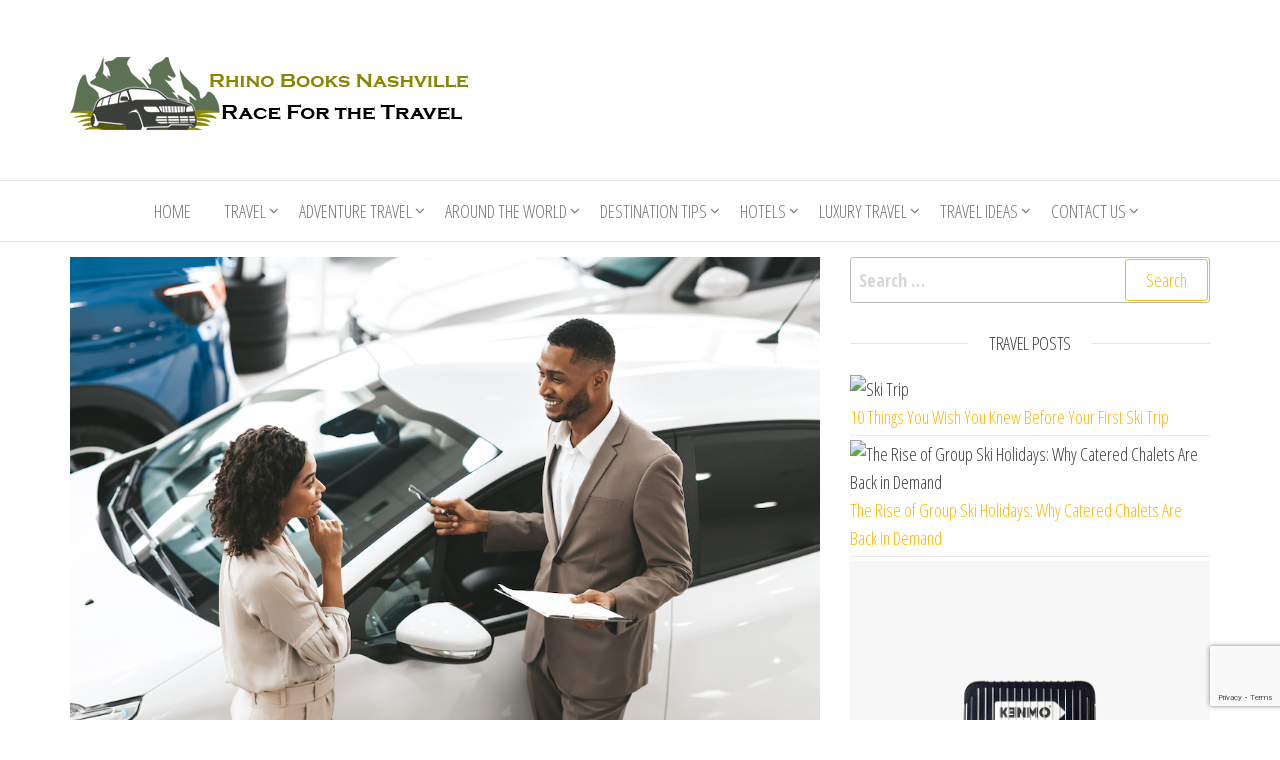

--- FILE ---
content_type: text/html; charset=UTF-8
request_url: https://rhinobooksnashville.com/a-picture-is-worth-a-thousand-words-using-the-best-car-photography-to-drive-your-car-dealership/
body_size: 17309
content:
<!DOCTYPE html>
<html lang="en-US" prefix="og: https://ogp.me/ns#">
    <head>
        <meta charset="UTF-8">
        <meta name="viewport" content="width=device-width, initial-scale=1">
        <link rel="profile" href="https://gmpg.org/xfn/11">
		<script type="text/javascript">
/* <![CDATA[ */
(()=>{var e={};e.g=function(){if("object"==typeof globalThis)return globalThis;try{return thisnew Function("return this")()}catch(e){if("object"==typeof window)return window}}(),function({ampUrl:n,isCustomizePreview:t,isAmpDevMode:r,noampQueryVarName:o,noampQueryVarValue:s,disabledStorageKey:i,mobileUserAgents:a,regexRegex:c}){if("undefined"==typeof sessionStorage)return;const d=new RegExp(c);if(!a.some((e=>{const n=e.match(d);return!(!n!new RegExp(n[1],n[2]).test(navigator.userAgent))navigator.userAgent.includes(e)})))return;e.g.addEventListener("DOMContentLoaded",(()=>{const e=document.getElementById("amp-mobile-version-switcher");if(!e)return;e.hidden=!1;const n=e.querySelector("a[href]");n&&n.addEventListener("click",(()=>{sessionStorage.removeItem(i)}))}));const g=r&&["paired-browsing-non-amp","paired-browsing-amp"].includes(window.name);if(sessionStorage.getItem(i)tg)return;const u=new URL(location.href),m=new URL(n);m.hash=u.hash,u.searchParams.has(o)&&s===u.searchParams.get(o)?sessionStorage.setItem(i,"1"):m.href!==u.href&&(window.stop(),location.replace(m.href))}({"ampUrl":"https:\/\/rhinobooksnashville.com\/a-picture-is-worth-a-thousand-words-using-the-best-car-photography-to-drive-your-car-dealership\/?amp=1","noampQueryVarName":"noamp","noampQueryVarValue":"mobile","disabledStorageKey":"amp_mobile_redirect_disabled","mobileUserAgents":["Mobile","Android","Silk\/","Kindle","BlackBerry","Opera Mini","Opera Mobi"],"regexRegex":"^\\\/((?:.\\n)+)\\\/([i]*)$","isCustomizePreview":false,"isAmpDevMode":false})})();
/* ]]> */
</script>
	<style>img:is([sizes="auto" i], [sizes^="auto," i]) {contain-intrinsic-size:3000px 1500px}</style>
	
<!-- Search Engine Optimization by Rank Math - https://rankmath.com/ -->
<title>A Picture is Worth a Thousand Words: Using the Best Car Photography to Drive Your Car Dealership - Rhino Books Nashville</title>
<meta name="robots" content="follow, index, max-snippet:-1, max-video-preview:-1, max-image-preview:large"/>
<link rel="canonical" href="https://rhinobooksnashville.com/a-picture-is-worth-a-thousand-words-using-the-best-car-photography-to-drive-your-car-dealership/"/>
<meta property="og:locale" content="en_US"/>
<meta property="og:type" content="article"/>
<meta property="og:title" content="A Picture is Worth a Thousand Words: Using the Best Car Photography to Drive Your Car Dealership - Rhino Books Nashville"/>
<meta property="og:description" content="In today&#8217;s world, where consumers are constantly bombarded with advertising messages, it is important for car dealerships to stand out&hellip;"/>
<meta property="og:url" content="https://rhinobooksnashville.com/a-picture-is-worth-a-thousand-words-using-the-best-car-photography-to-drive-your-car-dealership/"/>
<meta property="og:site_name" content="Rhino Books Nashville"/>
<meta property="article:tag" content="Car Photography"/>
<meta property="article:section" content="Business"/>
<meta property="article:published_time" content="2023-04-21T14:16:47+05:00"/>
<meta name="twitter:card" content="summary_large_image"/>
<meta name="twitter:title" content="A Picture is Worth a Thousand Words: Using the Best Car Photography to Drive Your Car Dealership - Rhino Books Nashville"/>
<meta name="twitter:description" content="In today&#8217;s world, where consumers are constantly bombarded with advertising messages, it is important for car dealerships to stand out&hellip;"/>
<meta name="twitter:label1" content="Written by"/>
<meta name="twitter:data1" content="Sublaid"/>
<meta name="twitter:label2" content="Time to read"/>
<meta name="twitter:data2" content="4 minutes"/>
<script type="application/ld+json" class="rank-math-schema">{"@context":"https://schema.org","@graph":[{"@type":["Organization","Person"],"@id":"https://rhinobooksnashville.com/#person","name":"Rhino Books Nashville","url":"https://rhinobooksnashville.com","logo":{"@type":"ImageObject","@id":"https://rhinobooksnashville.com/#logo","url":"https://rhinobooksnashville.com/wp-content/uploads/2019/07/cropped-car-with-mountain-5508ld1.png","contentUrl":"https://rhinobooksnashville.com/wp-content/uploads/2019/07/cropped-car-with-mountain-5508ld1.png","caption":"Rhino Books Nashville","inLanguage":"en-US","width":"400","height":"120"},"image":{"@id":"https://rhinobooksnashville.com/#logo"}},{"@type":"WebSite","@id":"https://rhinobooksnashville.com/#website","url":"https://rhinobooksnashville.com","name":"Rhino Books Nashville","publisher":{"@id":"https://rhinobooksnashville.com/#person"},"inLanguage":"en-US"},{"@type":"ImageObject","@id":"https://www.hubspot.com/hubfs/good%20car%20salesperson%20closing%20a%20deal%20with%20a%20car%20shopper.jpg","url":"https://www.hubspot.com/hubfs/good%20car%20salesperson%20closing%20a%20deal%20with%20a%20car%20shopper.jpg","width":"1000","height":"667","caption":"A Picture is Worth a Thousand Words: Using the Best Car Photography to Drive Your Car Dealership","inLanguage":"en-US"},{"@type":"WebPage","@id":"https://rhinobooksnashville.com/a-picture-is-worth-a-thousand-words-using-the-best-car-photography-to-drive-your-car-dealership/#webpage","url":"https://rhinobooksnashville.com/a-picture-is-worth-a-thousand-words-using-the-best-car-photography-to-drive-your-car-dealership/","name":"A Picture is Worth a Thousand Words: Using the Best Car Photography to Drive Your Car Dealership - Rhino Books Nashville","datePublished":"2023-04-21T14:16:47+05:00","dateModified":"2023-04-21T14:16:47+05:00","isPartOf":{"@id":"https://rhinobooksnashville.com/#website"},"primaryImageOfPage":{"@id":"https://www.hubspot.com/hubfs/good%20car%20salesperson%20closing%20a%20deal%20with%20a%20car%20shopper.jpg"},"inLanguage":"en-US"},{"@type":"Person","@id":"https://rhinobooksnashville.com/author/sublaid/","name":"Sublaid","url":"https://rhinobooksnashville.com/author/sublaid/","image":{"@type":"ImageObject","@id":"https://secure.gravatar.com/avatar/642dc1a86e34a8d1fbd4cc74914d99548d0627dcdfd42595b5b7914ef30e1d90?s=96&amp;d=mm&amp;r=g","url":"https://secure.gravatar.com/avatar/642dc1a86e34a8d1fbd4cc74914d99548d0627dcdfd42595b5b7914ef30e1d90?s=96&amp;d=mm&amp;r=g","caption":"Sublaid","inLanguage":"en-US"}},{"@type":"BlogPosting","headline":"A Picture is Worth a Thousand Words: Using the Best Car Photography to Drive Your Car Dealership - Rhino","datePublished":"2023-04-21T14:16:47+05:00","dateModified":"2023-04-21T14:16:47+05:00","author":{"@id":"https://rhinobooksnashville.com/author/sublaid/","name":"Sublaid"},"publisher":{"@id":"https://rhinobooksnashville.com/#person"},"description":"In today's world, where consumers are constantly bombarded with advertising messages, it is important for car dealerships to stand out from the crowd. Using the greatest automotive photography to advance your auto dealership marketing is one approach to achieving this.","name":"A Picture is Worth a Thousand Words: Using the Best Car Photography to Drive Your Car Dealership - Rhino","@id":"https://rhinobooksnashville.com/a-picture-is-worth-a-thousand-words-using-the-best-car-photography-to-drive-your-car-dealership/#richSnippet","isPartOf":{"@id":"https://rhinobooksnashville.com/a-picture-is-worth-a-thousand-words-using-the-best-car-photography-to-drive-your-car-dealership/#webpage"},"image":{"@id":"https://www.hubspot.com/hubfs/good%20car%20salesperson%20closing%20a%20deal%20with%20a%20car%20shopper.jpg"},"inLanguage":"en-US","mainEntityOfPage":{"@id":"https://rhinobooksnashville.com/a-picture-is-worth-a-thousand-words-using-the-best-car-photography-to-drive-your-car-dealership/#webpage"}}]}</script>
<!-- /Rank Math  SEO plugin -->

<link rel='dns-prefetch' href='//fonts.googleapis.com'/>
<link href='https://fonts.gstatic.com' crossorigin rel='preconnect'/>
<link rel="alternate" type="application/rss+xml" title="Rhino Books Nashville &raquo; Feed" href="https://rhinobooksnashville.com/feed/"/>
<link rel="alternate" type="application/rss+xml" title="Rhino Books Nashville &raquo; Comments Feed" href="https://rhinobooksnashville.com/comments/feed/"/>
<script type="text/javascript">
/* <![CDATA[ */
window._wpemojiSettings = {"baseUrl":"https:\/\/s.w.org\/images\/core\/emoji\/16.0.1\/72x72\/","ext":".png","svgUrl":"https:\/\/s.w.org\/images\/core\/emoji\/16.0.1\/svg\/","svgExt":".svg","source":{"concatemoji":"https:\/\/rhinobooksnashville.com\/wp-includes\/js\/wp-emoji-release.min.js?ver=8df0d47061ab2771043c94de35223dba"}};
/*! This file is auto-generated */
!function(s,n){var o,i,e;function c(e){try{var t={supportTests:e,timestamp:(new Date).valueOf()};sessionStorage.setItem(o,JSON.stringify(t))}catch(e){}}function p(e,t,n){e.clearRect(0,0,e.canvas.width,e.canvas.height),e.fillText(t,0,0);var t=new Uint32Array(e.getImageData(0,0,e.canvas.width,e.canvas.height).data),a=(e.clearRect(0,0,e.canvas.width,e.canvas.height),e.fillText(n,0,0),new Uint32Array(e.getImageData(0,0,e.canvas.width,e.canvas.height).data));return t.every(function(e,t){return e===a[t]})}function u(e,t){e.clearRect(0,0,e.canvas.width,e.canvas.height),e.fillText(t,0,0);for(var n=e.getImageData(16,16,1,1),a=0;a<n.data.length;a++)if(0!==n.data[a])return!1;return!0}function f(e,t,n,a){switch(t){case"flag":return n(e,"\ud83c\udff3\ufe0f\u200d\u26a7\ufe0f","\ud83c\udff3\ufe0f\u200b\u26a7\ufe0f")?!1:!n(e,"\ud83c\udde8\ud83c\uddf6","\ud83c\udde8\u200b\ud83c\uddf6")&&!n(e,"\ud83c\udff4\udb40\udc67\udb40\udc62\udb40\udc65\udb40\udc6e\udb40\udc67\udb40\udc7f","\ud83c\udff4\u200b\udb40\udc67\u200b\udb40\udc62\u200b\udb40\udc65\u200b\udb40\udc6e\u200b\udb40\udc67\u200b\udb40\udc7f");case"emoji":return!a(e,"\ud83e\udedf")}return!1}function g(e,t,n,a){var r="undefined"!=typeof WorkerGlobalScope&&self instanceof WorkerGlobalScope?new OffscreenCanvas(300,150):s.createElement("canvas"),o=r.getContext("2d",{willReadFrequently:!0}),i=(o.textBaseline="top",o.font="600 32px Arial",{});return e.forEach(function(e){i[e]=t(o,e,n,a)}),i}function t(e){var t=s.createElement("script");t.src=e,t.defer=!0,s.head.appendChild(t)}"undefined"!=typeof Promise&&(o="wpEmojiSettingsSupports",i=["flag","emoji"],n.supports={everything:!0,everythingExceptFlag:!0},e=new Promise(function(e){s.addEventListener("DOMContentLoaded",e,{once:!0})}),new Promise(function(t){var n=function(){try{var e=JSON.parse(sessionStorage.getItem(o));if("object"==typeof e&&"number"==typeof e.timestamp&&(new Date).valueOf()<e.timestamp+604800&&"object"==typeof e.supportTests)return e.supportTests}catch(e){}return null}();if(!n){if("undefined"!=typeof Worker&&"undefined"!=typeof OffscreenCanvas&&"undefined"!=typeof URL&&URL.createObjectURL&&"undefined"!=typeof Blob)try{var e="postMessage("+g.toString()+"("+[JSON.stringify(i),f.toString(),p.toString(),u.toString()].join(",")+"));",a=new Blob([e],{type:"text/javascript"}),r=new Worker(URL.createObjectURL(a),{name:"wpTestEmojiSupports"});return void(r.onmessage=function(e){c(n=e.data),r.terminate(),t(n)})}catch(e){}c(n=g(i,f,p,u))}t(n)}).then(function(e){for(var t in e)n.supports[t]=e[t],n.supports.everything=n.supports.everything&&n.supports[t],"flag"!==t&&(n.supports.everythingExceptFlag=n.supports.everythingExceptFlag&&n.supports[t]);n.supports.everythingExceptFlag=n.supports.everythingExceptFlag&&!n.supports.flag,n.DOMReady=!1,n.readyCallback=function(){n.DOMReady=!0}}).then(function(){return e}).then(function(){var e;n.supports.everything(n.readyCallback(),(e=n.source{}).concatemoji?t(e.concatemoji):e.wpemoji&&e.twemoji&&(t(e.twemoji),t(e.wpemoji)))}))}((window,document),window._wpemojiSettings);
/* ]]> */
</script>

<style id='wp-emoji-styles-inline-css' type='text/css'>img.wp-smiley,img.emoji{display:inline!important;border:none!important;box-shadow:none!important;height:1em!important;width:1em!important;margin:0 .07em!important;vertical-align:-.1em!important;background:none!important;padding:0!important}</style>
<link rel='stylesheet' id='wp-block-library-css' href='https://rhinobooksnashville.com/wp-includes/css/dist/block-library/style.min.css?ver=8df0d47061ab2771043c94de35223dba' type='text/css' media='all'/>
<style id='classic-theme-styles-inline-css' type='text/css'>.wp-block-button__link{color:#fff;background-color:#32373c;border-radius:9999px;box-shadow:none;text-decoration:none;padding:calc(.667em + 2px) calc(1.333em + 2px);font-size:1.125em}.wp-block-file__button{background:#32373c;color:#fff;text-decoration:none}</style>
<style id='global-styles-inline-css' type='text/css'>:root{--wp--preset--aspect-ratio--square:1;--wp--preset--aspect-ratio--4-3: 4/3;--wp--preset--aspect-ratio--3-4: 3/4;--wp--preset--aspect-ratio--3-2: 3/2;--wp--preset--aspect-ratio--2-3: 2/3;--wp--preset--aspect-ratio--16-9: 16/9;--wp--preset--aspect-ratio--9-16: 9/16;--wp--preset--color--black:#000;--wp--preset--color--cyan-bluish-gray:#abb8c3;--wp--preset--color--white:#fff;--wp--preset--color--pale-pink:#f78da7;--wp--preset--color--vivid-red:#cf2e2e;--wp--preset--color--luminous-vivid-orange:#ff6900;--wp--preset--color--luminous-vivid-amber:#fcb900;--wp--preset--color--light-green-cyan:#7bdcb5;--wp--preset--color--vivid-green-cyan:#00d084;--wp--preset--color--pale-cyan-blue:#8ed1fc;--wp--preset--color--vivid-cyan-blue:#0693e3;--wp--preset--color--vivid-purple:#9b51e0;--wp--preset--gradient--vivid-cyan-blue-to-vivid-purple:linear-gradient(135deg,rgba(6,147,227,1) 0%,#9b51e0 100%);--wp--preset--gradient--light-green-cyan-to-vivid-green-cyan:linear-gradient(135deg,#7adcb4 0%,#00d082 100%);--wp--preset--gradient--luminous-vivid-amber-to-luminous-vivid-orange:linear-gradient(135deg,rgba(252,185,0,1) 0%,rgba(255,105,0,1) 100%);--wp--preset--gradient--luminous-vivid-orange-to-vivid-red:linear-gradient(135deg,rgba(255,105,0,1) 0%,#cf2e2e 100%);--wp--preset--gradient--very-light-gray-to-cyan-bluish-gray:linear-gradient(135deg,#eee 0%,#a9b8c3 100%);--wp--preset--gradient--cool-to-warm-spectrum:linear-gradient(135deg,#4aeadc 0%,#9778d1 20%,#cf2aba 40%,#ee2c82 60%,#fb6962 80%,#fef84c 100%);--wp--preset--gradient--blush-light-purple:linear-gradient(135deg,#ffceec 0%,#9896f0 100%);--wp--preset--gradient--blush-bordeaux:linear-gradient(135deg,#fecda5 0%,#fe2d2d 50%,#6b003e 100%);--wp--preset--gradient--luminous-dusk:linear-gradient(135deg,#ffcb70 0%,#c751c0 50%,#4158d0 100%);--wp--preset--gradient--pale-ocean:linear-gradient(135deg,#fff5cb 0%,#b6e3d4 50%,#33a7b5 100%);--wp--preset--gradient--electric-grass:linear-gradient(135deg,#caf880 0%,#71ce7e 100%);--wp--preset--gradient--midnight:linear-gradient(135deg,#020381 0%,#2874fc 100%);--wp--preset--font-size--small:13px;--wp--preset--font-size--medium:20px;--wp--preset--font-size--large:36px;--wp--preset--font-size--x-large:42px;--wp--preset--spacing--20:.44rem;--wp--preset--spacing--30:.67rem;--wp--preset--spacing--40:1rem;--wp--preset--spacing--50:1.5rem;--wp--preset--spacing--60:2.25rem;--wp--preset--spacing--70:3.38rem;--wp--preset--spacing--80:5.06rem;--wp--preset--shadow--natural:6px 6px 9px rgba(0,0,0,.2);--wp--preset--shadow--deep:12px 12px 50px rgba(0,0,0,.4);--wp--preset--shadow--sharp:6px 6px 0 rgba(0,0,0,.2);--wp--preset--shadow--outlined:6px 6px 0 -3px rgba(255,255,255,1) , 6px 6px rgba(0,0,0,1);--wp--preset--shadow--crisp:6px 6px 0 rgba(0,0,0,1)}:where(.is-layout-flex){gap:.5em}:where(.is-layout-grid){gap:.5em}body .is-layout-flex{display:flex}.is-layout-flex{flex-wrap:wrap;align-items:center}.is-layout-flex > :is(*, div){margin:0}body .is-layout-grid{display:grid}.is-layout-grid > :is(*, div){margin:0}:where(.wp-block-columns.is-layout-flex){gap:2em}:where(.wp-block-columns.is-layout-grid){gap:2em}:where(.wp-block-post-template.is-layout-flex){gap:1.25em}:where(.wp-block-post-template.is-layout-grid){gap:1.25em}.has-black-color{color:var(--wp--preset--color--black)!important}.has-cyan-bluish-gray-color{color:var(--wp--preset--color--cyan-bluish-gray)!important}.has-white-color{color:var(--wp--preset--color--white)!important}.has-pale-pink-color{color:var(--wp--preset--color--pale-pink)!important}.has-vivid-red-color{color:var(--wp--preset--color--vivid-red)!important}.has-luminous-vivid-orange-color{color:var(--wp--preset--color--luminous-vivid-orange)!important}.has-luminous-vivid-amber-color{color:var(--wp--preset--color--luminous-vivid-amber)!important}.has-light-green-cyan-color{color:var(--wp--preset--color--light-green-cyan)!important}.has-vivid-green-cyan-color{color:var(--wp--preset--color--vivid-green-cyan)!important}.has-pale-cyan-blue-color{color:var(--wp--preset--color--pale-cyan-blue)!important}.has-vivid-cyan-blue-color{color:var(--wp--preset--color--vivid-cyan-blue)!important}.has-vivid-purple-color{color:var(--wp--preset--color--vivid-purple)!important}.has-black-background-color{background-color:var(--wp--preset--color--black)!important}.has-cyan-bluish-gray-background-color{background-color:var(--wp--preset--color--cyan-bluish-gray)!important}.has-white-background-color{background-color:var(--wp--preset--color--white)!important}.has-pale-pink-background-color{background-color:var(--wp--preset--color--pale-pink)!important}.has-vivid-red-background-color{background-color:var(--wp--preset--color--vivid-red)!important}.has-luminous-vivid-orange-background-color{background-color:var(--wp--preset--color--luminous-vivid-orange)!important}.has-luminous-vivid-amber-background-color{background-color:var(--wp--preset--color--luminous-vivid-amber)!important}.has-light-green-cyan-background-color{background-color:var(--wp--preset--color--light-green-cyan)!important}.has-vivid-green-cyan-background-color{background-color:var(--wp--preset--color--vivid-green-cyan)!important}.has-pale-cyan-blue-background-color{background-color:var(--wp--preset--color--pale-cyan-blue)!important}.has-vivid-cyan-blue-background-color{background-color:var(--wp--preset--color--vivid-cyan-blue)!important}.has-vivid-purple-background-color{background-color:var(--wp--preset--color--vivid-purple)!important}.has-black-border-color{border-color:var(--wp--preset--color--black)!important}.has-cyan-bluish-gray-border-color{border-color:var(--wp--preset--color--cyan-bluish-gray)!important}.has-white-border-color{border-color:var(--wp--preset--color--white)!important}.has-pale-pink-border-color{border-color:var(--wp--preset--color--pale-pink)!important}.has-vivid-red-border-color{border-color:var(--wp--preset--color--vivid-red)!important}.has-luminous-vivid-orange-border-color{border-color:var(--wp--preset--color--luminous-vivid-orange)!important}.has-luminous-vivid-amber-border-color{border-color:var(--wp--preset--color--luminous-vivid-amber)!important}.has-light-green-cyan-border-color{border-color:var(--wp--preset--color--light-green-cyan)!important}.has-vivid-green-cyan-border-color{border-color:var(--wp--preset--color--vivid-green-cyan)!important}.has-pale-cyan-blue-border-color{border-color:var(--wp--preset--color--pale-cyan-blue)!important}.has-vivid-cyan-blue-border-color{border-color:var(--wp--preset--color--vivid-cyan-blue)!important}.has-vivid-purple-border-color{border-color:var(--wp--preset--color--vivid-purple)!important}.has-vivid-cyan-blue-to-vivid-purple-gradient-background{background:var(--wp--preset--gradient--vivid-cyan-blue-to-vivid-purple)!important}.has-light-green-cyan-to-vivid-green-cyan-gradient-background{background:var(--wp--preset--gradient--light-green-cyan-to-vivid-green-cyan)!important}.has-luminous-vivid-amber-to-luminous-vivid-orange-gradient-background{background:var(--wp--preset--gradient--luminous-vivid-amber-to-luminous-vivid-orange)!important}.has-luminous-vivid-orange-to-vivid-red-gradient-background{background:var(--wp--preset--gradient--luminous-vivid-orange-to-vivid-red)!important}.has-very-light-gray-to-cyan-bluish-gray-gradient-background{background:var(--wp--preset--gradient--very-light-gray-to-cyan-bluish-gray)!important}.has-cool-to-warm-spectrum-gradient-background{background:var(--wp--preset--gradient--cool-to-warm-spectrum)!important}.has-blush-light-purple-gradient-background{background:var(--wp--preset--gradient--blush-light-purple)!important}.has-blush-bordeaux-gradient-background{background:var(--wp--preset--gradient--blush-bordeaux)!important}.has-luminous-dusk-gradient-background{background:var(--wp--preset--gradient--luminous-dusk)!important}.has-pale-ocean-gradient-background{background:var(--wp--preset--gradient--pale-ocean)!important}.has-electric-grass-gradient-background{background:var(--wp--preset--gradient--electric-grass)!important}.has-midnight-gradient-background{background:var(--wp--preset--gradient--midnight)!important}.has-small-font-size{font-size:var(--wp--preset--font-size--small)!important}.has-medium-font-size{font-size:var(--wp--preset--font-size--medium)!important}.has-large-font-size{font-size:var(--wp--preset--font-size--large)!important}.has-x-large-font-size{font-size:var(--wp--preset--font-size--x-large)!important}:where(.wp-block-post-template.is-layout-flex){gap:1.25em}:where(.wp-block-post-template.is-layout-grid){gap:1.25em}:where(.wp-block-columns.is-layout-flex){gap:2em}:where(.wp-block-columns.is-layout-grid){gap:2em}:root :where(.wp-block-pullquote){font-size:1.5em;line-height:1.6}</style>
<link rel='stylesheet' id='contact-form-7-css' href='https://rhinobooksnashville.com/wp-content/plugins/contact-form-7/includes/css/styles.css?ver=6.1.1' type='text/css' media='all'/>
<link rel='stylesheet' id='ez-toc-css' href='https://rhinobooksnashville.com/wp-content/plugins/easy-table-of-contents/assets/css/screen.min.css?ver=2.0.76' type='text/css' media='all'/>
<style id='ez-toc-inline-css' type='text/css'>div#ez-toc-container .ez-toc-title{font-size:120%}div#ez-toc-container .ez-toc-title{font-weight:500}div#ez-toc-container ul li,div#ez-toc-container ul li a{font-size:95%}div#ez-toc-container ul li,div#ez-toc-container ul li a{font-weight:500}div#ez-toc-container nav ul ul li{font-size:90%}.ez-toc-container-direction{direction:ltr}.ez-toc-counter ul{counter-reset:item}.ez-toc-counter nav ul li a::before{content:counters(item,'.',decimal) '. ';display:inline-block;counter-increment:item;flex-grow:0;flex-shrink:0;margin-right:.2em;float:left}.ez-toc-widget-direction{direction:ltr}.ez-toc-widget-container ul{counter-reset:item}.ez-toc-widget-container nav ul li a::before{content:counters(item,'.',decimal) '. ';display:inline-block;counter-increment:item;flex-grow:0;flex-shrink:0;margin-right:.2em;float:left}</style>
<link crossorigin="anonymous" rel='stylesheet' id='envo-ecommerce-fonts-css' href='https://fonts.googleapis.com/css?family=Open+Sans+Condensed%3A300%2C500%2C700&#038;subset=cyrillic%2Ccyrillic-ext%2Cgreek%2Cgreek-ext%2Clatin-ext%2Cvietnamese' type='text/css' media='all'/>
<link rel='stylesheet' id='bootstrap-css' href='https://rhinobooksnashville.com/wp-content/themes/envo-ecommerce/css/bootstrap.css?ver=3.3.7' type='text/css' media='all'/>
<link rel='stylesheet' id='mmenu-light-css' href='https://rhinobooksnashville.com/wp-content/themes/envo-ecommerce/css/mmenu-light.css?ver=1.1.0' type='text/css' media='all'/>
<link rel='stylesheet' id='envo-ecommerce-stylesheet-css' href='https://rhinobooksnashville.com/wp-content/themes/envo-ecommerce/style.css?ver=1.1.0' type='text/css' media='all'/>
<link rel='stylesheet' id='font-awesome-css' href='https://rhinobooksnashville.com/wp-content/themes/envo-ecommerce/css/font-awesome.min.css?ver=4.7.0' type='text/css' media='all'/>
<link rel='stylesheet' id='recent-posts-widget-with-thumbnails-public-style-css' href='https://rhinobooksnashville.com/wp-content/plugins/recent-posts-widget-with-thumbnails/public.css?ver=7.1.1' type='text/css' media='all'/>
<script type="text/javascript" src="https://rhinobooksnashville.com/wp-includes/js/jquery/jquery.min.js?ver=3.7.1" id="jquery-core-js"></script>
<script type="text/javascript" src="https://rhinobooksnashville.com/wp-includes/js/jquery/jquery-migrate.min.js?ver=3.4.1" id="jquery-migrate-js"></script>
<link rel="https://api.w.org/" href="https://rhinobooksnashville.com/wp-json/"/><link rel="alternate" title="JSON" type="application/json" href="https://rhinobooksnashville.com/wp-json/wp/v2/posts/1554"/><link rel="EditURI" type="application/rsd+xml" title="RSD" href="https://rhinobooksnashville.com/xmlrpc.php?rsd"/>
<link rel="alternate" title="oEmbed (JSON)" type="application/json+oembed" href="https://rhinobooksnashville.com/wp-json/oembed/1.0/embed?url=https%3A%2F%2Frhinobooksnashville.com%2Fa-picture-is-worth-a-thousand-words-using-the-best-car-photography-to-drive-your-car-dealership%2F"/>
<link rel="alternate" title="oEmbed (XML)" type="text/xml+oembed" href="https://rhinobooksnashville.com/wp-json/oembed/1.0/embed?url=https%3A%2F%2Frhinobooksnashville.com%2Fa-picture-is-worth-a-thousand-words-using-the-best-car-photography-to-drive-your-car-dealership%2F&#038;format=xml"/>
<!-- FIFU:meta:begin:image -->
<meta property="og:image" content="https://www.hubspot.com/hubfs/good%20car%20salesperson%20closing%20a%20deal%20with%20a%20car%20shopper.jpg"/>
<!-- FIFU:meta:end:image --><!-- FIFU:meta:begin:twitter -->
<meta name="twitter:image" content="https://www.hubspot.com/hubfs/good%20car%20salesperson%20closing%20a%20deal%20with%20a%20car%20shopper.jpg"/>
<!-- FIFU:meta:end:twitter --><link rel="alternate" type="text/html" media="only screen and (max-width: 640px)" href="https://rhinobooksnashville.com/a-picture-is-worth-a-thousand-words-using-the-best-car-photography-to-drive-your-car-dealership/?amp=1">            <style type="text/css" id="envo-ecommerce-header-css">.site-title,.site-description{position:absolute;clip:rect(1px,1px,1px,1px)}</style>
            <link rel="amphtml" href="https://rhinobooksnashville.com/a-picture-is-worth-a-thousand-words-using-the-best-car-photography-to-drive-your-car-dealership/?amp=1"><style>#amp-mobile-version-switcher{left:0;position:absolute;width:100%;z-index:100}#amp-mobile-version-switcher>a{background-color:#444;border:0;color:#eaeaea;display:block;font-family:-apple-system,BlinkMacSystemFont,Segoe UI,Roboto,Oxygen-Sans,Ubuntu,Cantarell,Helvetica Neue,sans-serif;font-size:16px;font-weight:600;padding:15px 0;text-align:center;-webkit-text-decoration:none;text-decoration:none}#amp-mobile-version-switcher>a:active,#amp-mobile-version-switcher>a:focus,#amp-mobile-version-switcher>a:hover{-webkit-text-decoration:underline;text-decoration:underline}</style><link rel="icon" href="https://rhinobooksnashville.com/wp-content/uploads/2024/07/cropped-cropped-car-with-mountain-5508ld1-32x32.png" sizes="32x32"/>
<link rel="icon" href="https://rhinobooksnashville.com/wp-content/uploads/2024/07/cropped-cropped-car-with-mountain-5508ld1-192x192.png" sizes="192x192"/>
<link rel="apple-touch-icon" href="https://rhinobooksnashville.com/wp-content/uploads/2024/07/cropped-cropped-car-with-mountain-5508ld1-180x180.png"/>
<meta name="msapplication-TileImage" content="https://rhinobooksnashville.com/wp-content/uploads/2024/07/cropped-cropped-car-with-mountain-5508ld1-270x270.png"/>

<!-- FIFU:jsonld:begin -->
<script type="application/ld+json">{"@context":"https://schema.org","@graph":[{"@type":"ImageObject","@id":"https://www.hubspot.com/hubfs/good%20car%20salesperson%20closing%20a%20deal%20with%20a%20car%20shopper.jpg","url":"https://www.hubspot.com/hubfs/good%20car%20salesperson%20closing%20a%20deal%20with%20a%20car%20shopper.jpg","contentUrl":"https://www.hubspot.com/hubfs/good%20car%20salesperson%20closing%20a%20deal%20with%20a%20car%20shopper.jpg","mainEntityOfPage":"https://rhinobooksnashville.com/a-picture-is-worth-a-thousand-words-using-the-best-car-photography-to-drive-your-car-dealership/"}]}</script>
<!-- FIFU:jsonld:end -->
    <link rel="preload" as="image" href="https://www.hubspot.com/hubfs/good%20car%20salesperson%20closing%20a%20deal%20with%20a%20car%20shopper.jpg"><link rel="preload" as="image" href="https://picvault.xyz/uploads/69305d25628cb.png.webp"><link rel="preload" as="image" href="https://www.telegraph.co.uk/content/dam/travel/2025/03/26/TELEMMGLPICT000408828805_17430037382590_trans_NvBQzQNjv4BqRo0U4xU-30oDveS4pXV-Vv4Xpit_DMGvdp2n7FDd82k.jpeg?imwidth=640"><link rel="preload" as="image" href="https://ken-mo.com/cdn/shop/files/26-inch-hardcase-luggage-black-458291.webp?v=1745994009&#038;width=800"><link rel="preload" as="image" href="https://thumbor.travellink.com.au/dZ1UT59VajZW6k69pePzHacQ-t0=/full-fit-in/720x480/https%3A%2F%2Fd1cxqxc65na0m5.cloudfront.net%2F2025%2F05%2F06%2F05%2F14%2F39%2F4e20a248-3fd1-4e8d-83ef-e10be1c4c848%2FSeafront%20Hotel%20Kangaroo%20Island_3.jpg"><link rel="preload" as="image" href="https://iili.io/31V47CN.png"><link rel="preload" as="image" href="https://picvault.xyz/uploads/694532b4dac2f.jpg.webp"><link rel="preload" as="image" href="https://picvault.xyz/uploads/691c3ddde7feb.jpg"><link rel="preload" as="image" href="https://picvault.xyz/uploads/68d40ee2724a7.jpg"><link rel="preload" as="image" href="https://picvault.xyz/uploads/68c532b501b08.webp"><link rel="preload" as="image" href="https://bespokeyachtcharter.com/wp-content/uploads/2019/09/luxury-yachts-in-saint-tropez.jpg"><link rel="preload" as="image" href="https://i.ibb.co/sJsSLYkd/image.png"><link rel="preload" as="image" href="https://res.cloudinary.com/manawa/image/private/f_auto,c_limit,w_3840,q_auto/e82976b2417a3e4b2d6603d358b59034"><link rel="preload" as="image" href="https://picvault.xyz/uploads/6953f595104d5.png.webp"><link rel="preload" as="image" href="https://picvault.xyz/uploads/694532b4dac2f.jpg.webp"><link rel="preload" as="image" href="https://picvault.xyz/uploads/69305d25628cb.png.webp"><link rel="preload" as="image" href="https://picvault.xyz/uploads/691c3ddde7feb.jpg"><link rel="preload" as="image" href="https://picvault.xyz/uploads/694532b4dac2f.jpg.webp"><link rel="preload" as="image" href="https://picvault.xyz/uploads/691c3ddde7feb.jpg"><link rel="preload" as="image" href="https://picvault.xyz/uploads/68d40ee2724a7.jpg"><link rel="preload" as="image" href="https://picvault.xyz/uploads/68c532b501b08.webp"></head>





















    <body data-rsssl=1 id="blog" class="wp-singular post-template-default single single-post postid-1554 single-format-standard wp-custom-logo wp-theme-envo-ecommerce">
		        <div class="page-wrap">
			<div class="site-header container-fluid">
    <div class="container">
        <div class="heading-row row">
            <div class="site-heading col-md-6 col-xs-12">
                <div class="site-branding-logo">
                    <a href="https://rhinobooksnashville.com/" class="custom-logo-link" rel="home"><img width="400" height="120" src="https://rhinobooksnashville.com/wp-content/uploads/2024/07/cropped-car-with-mountain-5508ld1.png" class="custom-logo" alt="Rhino Books Nashville" decoding="async"/></a>                </div>
                <div class="site-branding-text">
                                            <p class="site-title"><a href="https://rhinobooksnashville.com/" rel="home">Rhino Books Nashville</a></p>
                    
                                            <p class="site-description">
                            Race For the Travel                        </p>
                                    </div><!-- .site-branding-text -->
            </div>
                        <div class="search-heading col-md-6 col-xs-12">
                                            </div>
                    </div>
    </div>
</div>
 
<div class="main-menu">
    <nav id="site-navigation" class="navbar navbar-default">     
        <div class="container">   
            <div class="navbar-header">
                                    <span class="navbar-brand brand-absolute visible-xs">Menu</span>
                                                            <div id="main-menu-panel" class="open-panel" data-panel="main-menu-panel">
                        <span></span>
                        <span></span>
                        <span></span>
                    </div>
                            </div>
            <div id="my-menu" class="menu-container"><ul id="menu-menu-1" class="nav navbar-nav navbar-center"><li itemscope="itemscope" itemtype="https://www.schema.org/SiteNavigationElement" id="menu-item-534" class="menu-item menu-item-type-custom menu-item-object-custom menu-item-home menu-item-534 nav-item"><a title="Home" href="https://rhinobooksnashville.com/" class="nav-link">Home</a></li>
<li itemscope="itemscope" itemtype="https://www.schema.org/SiteNavigationElement" id="menu-item-80" class="menu-item menu-item-type-taxonomy menu-item-object-category menu-item-has-children dropdown menu-item-80 nav-item"><a title="Travel" href="https://rhinobooksnashville.com/category/travelling/" data-toggle="dropdown" aria-haspopup="true" aria-expanded="false" class="dropdown-toggle nav-link" id="menu-item-dropdown-80">Travel</a>
<ul class="dropdown-menu" aria-labelledby="menu-item-dropdown-80" role="menu">
	<li itemscope="itemscope" itemtype="https://www.schema.org/SiteNavigationElement" id="menu-item-81" class="menu-item menu-item-type-taxonomy menu-item-object-category menu-item-has-children dropdown menu-item-81 nav-item"><a title="Trips" href="https://rhinobooksnashville.com/category/trips/" class="dropdown-item">Trips</a>
	<ul class="dropdown-menu" aria-labelledby="menu-item-dropdown-80" role="menu">
		<li itemscope="itemscope" itemtype="https://www.schema.org/SiteNavigationElement" id="menu-item-82" class="menu-item menu-item-type-taxonomy menu-item-object-category menu-item-has-children dropdown menu-item-82 nav-item"><a title="TripsVacation Homes" href="https://rhinobooksnashville.com/category/tripsvacation-homes/" class="dropdown-item">TripsVacation Homes</a>
		<ul class="dropdown-menu" aria-labelledby="menu-item-dropdown-80" role="menu">
			<li itemscope="itemscope" itemtype="https://www.schema.org/SiteNavigationElement" id="menu-item-83" class="menu-item menu-item-type-taxonomy menu-item-object-category menu-item-83 nav-item"><a title="Vacation Rentals" href="https://rhinobooksnashville.com/category/vacation-rentals/" class="dropdown-item">Vacation Rentals</a></li>
		</ul>
</li>
	</ul>
</li>
</ul>
</li>
<li itemscope="itemscope" itemtype="https://www.schema.org/SiteNavigationElement" id="menu-item-66" class="menu-item menu-item-type-taxonomy menu-item-object-category menu-item-has-children dropdown menu-item-66 nav-item"><a title="Adventure Travel" href="https://rhinobooksnashville.com/category/adventure-travel/" data-toggle="dropdown" aria-haspopup="true" aria-expanded="false" class="dropdown-toggle nav-link" id="menu-item-dropdown-66">Adventure Travel</a>
<ul class="dropdown-menu" aria-labelledby="menu-item-dropdown-66" role="menu">
	<li itemscope="itemscope" itemtype="https://www.schema.org/SiteNavigationElement" id="menu-item-67" class="menu-item menu-item-type-taxonomy menu-item-object-category menu-item-67 nav-item"><a title="Airline Travel" href="https://rhinobooksnashville.com/category/airline-travel/" class="dropdown-item">Airline Travel</a></li>
</ul>
</li>
<li itemscope="itemscope" itemtype="https://www.schema.org/SiteNavigationElement" id="menu-item-68" class="menu-item menu-item-type-taxonomy menu-item-object-category menu-item-has-children dropdown menu-item-68 nav-item"><a title="Around the World" href="https://rhinobooksnashville.com/category/around-the-world/" data-toggle="dropdown" aria-haspopup="true" aria-expanded="false" class="dropdown-toggle nav-link" id="menu-item-dropdown-68">Around the World</a>
<ul class="dropdown-menu" aria-labelledby="menu-item-dropdown-68" role="menu">
	<li itemscope="itemscope" itemtype="https://www.schema.org/SiteNavigationElement" id="menu-item-71" class="menu-item menu-item-type-taxonomy menu-item-object-category menu-item-71 nav-item"><a title="Budget Travel" href="https://rhinobooksnashville.com/category/budget-travel/" class="dropdown-item">Budget Travel</a></li>
</ul>
</li>
<li itemscope="itemscope" itemtype="https://www.schema.org/SiteNavigationElement" id="menu-item-72" class="menu-item menu-item-type-taxonomy menu-item-object-category menu-item-has-children dropdown menu-item-72 nav-item"><a title="Destination Tips" href="https://rhinobooksnashville.com/category/destination-tips/" data-toggle="dropdown" aria-haspopup="true" aria-expanded="false" class="dropdown-toggle nav-link" id="menu-item-dropdown-72">Destination Tips</a>
<ul class="dropdown-menu" aria-labelledby="menu-item-dropdown-72" role="menu">
	<li itemscope="itemscope" itemtype="https://www.schema.org/SiteNavigationElement" id="menu-item-73" class="menu-item menu-item-type-taxonomy menu-item-object-category menu-item-73 nav-item"><a title="Golf Travel and Resorts" href="https://rhinobooksnashville.com/category/golf-travel-and-resorts/" class="dropdown-item">Golf Travel and Resorts</a></li>
</ul>
</li>
<li itemscope="itemscope" itemtype="https://www.schema.org/SiteNavigationElement" id="menu-item-74" class="menu-item menu-item-type-taxonomy menu-item-object-category menu-item-has-children dropdown menu-item-74 nav-item"><a title="Hotels" href="https://rhinobooksnashville.com/category/hotels/" data-toggle="dropdown" aria-haspopup="true" aria-expanded="false" class="dropdown-toggle nav-link" id="menu-item-dropdown-74">Hotels</a>
<ul class="dropdown-menu" aria-labelledby="menu-item-dropdown-74" role="menu">
	<li itemscope="itemscope" itemtype="https://www.schema.org/SiteNavigationElement" id="menu-item-75" class="menu-item menu-item-type-taxonomy menu-item-object-category menu-item-has-children dropdown menu-item-75 nav-item"><a title="Hotels Accommodations" href="https://rhinobooksnashville.com/category/hotels-accommodations/" class="dropdown-item">Hotels Accommodations</a>
	<ul class="dropdown-menu" aria-labelledby="menu-item-dropdown-74" role="menu">
		<li itemscope="itemscope" itemtype="https://www.schema.org/SiteNavigationElement" id="menu-item-70" class="menu-item menu-item-type-taxonomy menu-item-object-category menu-item-70 nav-item"><a title="Bed Breakfast Inns" href="https://rhinobooksnashville.com/category/bed-breakfast-inns/" class="dropdown-item">Bed Breakfast Inns</a></li>
	</ul>
</li>
</ul>
</li>
<li itemscope="itemscope" itemtype="https://www.schema.org/SiteNavigationElement" id="menu-item-77" class="menu-item menu-item-type-taxonomy menu-item-object-category menu-item-has-children dropdown menu-item-77 nav-item"><a title="Luxury Travel" href="https://rhinobooksnashville.com/category/luxury-travel/" data-toggle="dropdown" aria-haspopup="true" aria-expanded="false" class="dropdown-toggle nav-link" id="menu-item-dropdown-77">Luxury Travel</a>
<ul class="dropdown-menu" aria-labelledby="menu-item-dropdown-77" role="menu">
	<li itemscope="itemscope" itemtype="https://www.schema.org/SiteNavigationElement" id="menu-item-76" class="menu-item menu-item-type-taxonomy menu-item-object-category menu-item-76 nav-item"><a title="Limo Rentals Limousines" href="https://rhinobooksnashville.com/category/limo-rentals-limousines/" class="dropdown-item">Limo Rentals Limousines</a></li>
	<li itemscope="itemscope" itemtype="https://www.schema.org/SiteNavigationElement" id="menu-item-78" class="menu-item menu-item-type-taxonomy menu-item-object-category menu-item-78 nav-item"><a title="More" href="https://rhinobooksnashville.com/category/more/" class="dropdown-item">More</a></li>
</ul>
</li>
<li itemscope="itemscope" itemtype="https://www.schema.org/SiteNavigationElement" id="menu-item-79" class="menu-item menu-item-type-taxonomy menu-item-object-category menu-item-has-children dropdown menu-item-79 nav-item"><a title="Travel Ideas" href="https://rhinobooksnashville.com/category/travel-ideas/" data-toggle="dropdown" aria-haspopup="true" aria-expanded="false" class="dropdown-toggle nav-link" id="menu-item-dropdown-79">Travel Ideas</a>
<ul class="dropdown-menu" aria-labelledby="menu-item-dropdown-79" role="menu">
	<li itemscope="itemscope" itemtype="https://www.schema.org/SiteNavigationElement" id="menu-item-69" class="menu-item menu-item-type-taxonomy menu-item-object-category menu-item-69 nav-item"><a title="Aviation Airplanes" href="https://rhinobooksnashville.com/category/aviation-airplanes/" class="dropdown-item">Aviation Airplanes</a></li>
</ul>
</li>
<li itemscope="itemscope" itemtype="https://www.schema.org/SiteNavigationElement" id="menu-item-65" class="menu-item menu-item-type-post_type menu-item-object-page menu-item-has-children dropdown menu-item-65 nav-item"><a title="Contact Us" href="https://rhinobooksnashville.com/contact-us/" data-toggle="dropdown" aria-haspopup="true" aria-expanded="false" class="dropdown-toggle nav-link" id="menu-item-dropdown-65">Contact Us</a>
<ul class="dropdown-menu" aria-labelledby="menu-item-dropdown-65" role="menu">
	<li itemscope="itemscope" itemtype="https://www.schema.org/SiteNavigationElement" id="menu-item-64" class="menu-item menu-item-type-post_type menu-item-object-page menu-item-64 nav-item"><a title="Write For Us Travel" href="https://rhinobooksnashville.com/write-for-us-travel/" class="dropdown-item">Write For Us Travel</a></li>
</ul>
</li>
</ul></div>        </div>
            </nav> 
</div>

<div class="container main-container" role="main">
	<div class="page-area">
		
<!-- start content container -->
<!-- start content container -->
<div class="row">      
	<article class="col-md-8">
		                         
				<div class="post-1554 post type-post status-publish format-standard has-post-thumbnail hentry category-business tag-car-photography">
					            <div class="news-thumb ">
                <img post-id="1554" fifu-featured="1" width="961" height="641" src="https://www.hubspot.com/hubfs/good%20car%20salesperson%20closing%20a%20deal%20with%20a%20car%20shopper.jpg" class="attachment-envo-ecommerce-single size-envo-ecommerce-single wp-post-image" alt="A Picture is Worth a Thousand Words: Using the Best Car Photography to Drive Your Car Dealership" title="A Picture is Worth a Thousand Words: Using the Best Car Photography to Drive Your Car Dealership" title="A Picture is Worth a Thousand Words: Using the Best Car Photography to Drive Your Car Dealership" decoding="async" fetchpriority="high"/>            </div><!-- .news-thumb -->	
            					<div class="single-head">
						<h1 class="single-title">A Picture is Worth a Thousand Words: Using the Best Car Photography to Drive Your Car Dealership</h1>						        <span class="posted-date">
            April 21, 2023        </span>
        <span class="comments-meta">
            Off            <i class="fa fa-comments-o"></i>
        </span>
        						        <span class="author-meta">
            <span class="author-meta-by">By</span>
            <a href="https://rhinobooksnashville.com/author/sublaid/">
                Sublaid            </a>
        </span>
        					</div>
					<div class="single-content">
						<div class="single-entry-summary">
							 
							<p>In today&#8217;s world, where consumers are constantly bombarded with advertising messages, it is important for car dealerships to stand out from the crowd. Using the greatest automotive photography to advance your auto dealership marketing is one approach to achieving this.</p>
<p>In this blog, we will discuss how the use of high-quality photography can help you attract more customers, increase engagement, and ultimately drive sales.</p>
<div id="ez-toc-container" class="ez-toc-v2_0_76 counter-hierarchy ez-toc-counter ez-toc-grey ez-toc-container-direction">
<p class="ez-toc-title" style="cursor:inherit">Table of Contents</p>
<label for="ez-toc-cssicon-toggle-item-696808e6e84a4" class="ez-toc-cssicon-toggle-label"><span class=""><span class="eztoc-hide" style="display:none;">Toggle</span><span class="ez-toc-icon-toggle-span"><svg style="fill: #999;color:#999" xmlns="http://www.w3.org/2000/svg" class="list-377408" width="20px" height="20px" viewBox="0 0 24 24" fill="none"><path d="M6 6H4v2h2V6zm14 0H8v2h12V6zM4 11h2v2H4v-2zm16 0H8v2h12v-2zM4 16h2v2H4v-2zm16 0H8v2h12v-2z" fill="currentColor"></path></svg><svg style="fill: #999;color:#999" class="arrow-unsorted-368013" xmlns="http://www.w3.org/2000/svg" width="10px" height="10px" viewBox="0 0 24 24" version="1.2" baseProfile="tiny"><path d="M18.2 9.3l-6.2-6.3-6.2 6.3c-.2.2-.3.4-.3.7s.1.5.3.7c.2.2.4.3.7.3h11c.3 0 .5-.1.7-.3.2-.2.3-.5.3-.7s-.1-.5-.3-.7zM5.8 14.7l6.2 6.3 6.2-6.3c.2-.2.3-.5.3-.7s-.1-.5-.3-.7c-.2-.2-.4-.3-.7-.3h-11c-.3 0-.5.1-.7.3-.2.2-.3.5-.3.7s.1.5.3.7z"/></svg></span></span></label><input type="checkbox" id="ez-toc-cssicon-toggle-item-696808e6e84a4" aria-label="Toggle"/><nav><ul class='ez-toc-list ez-toc-list-level-1 '><li class='ez-toc-page-1 ez-toc-heading-level-2'><a class="ez-toc-link ez-toc-heading-1" href="#Why_Is_the_Best_Car_Photography_Important_for_Car_Dealership_Marketing">Why Is the Best Car Photography Important for Car Dealership Marketing?</a></li><li class='ez-toc-page-1 ez-toc-heading-level-2'><a class="ez-toc-link ez-toc-heading-2" href="#Capturing_the_Best_Car_Photographs">Capturing the Best Car Photographs</a></li><li class='ez-toc-page-1 ez-toc-heading-level-2'><a class="ez-toc-link ez-toc-heading-3" href="#Showcasing_Your_Cars_in_the_Best_Possible_Light">Showcasing Your Cars in the Best Possible Light</a></li><li class='ez-toc-page-1 ez-toc-heading-level-2'><a class="ez-toc-link ez-toc-heading-4" href="#Creating_a_Consistent_and_Cohesive_Look">Creating a Consistent and Cohesive Look</a></li><li class='ez-toc-page-1 ez-toc-heading-level-2'><a class="ez-toc-link ez-toc-heading-5" href="#Using_Car_Photography_in_Your_Car_Dealership_Marketing">Using Car Photography in Your Car Dealership Marketing</a></li><li class='ez-toc-page-1 ez-toc-heading-level-2'><a class="ez-toc-link ez-toc-heading-6" href="#Have_Positive_Ratings_Online">Have Positive Ratings Online</a></li><li class='ez-toc-page-1 ez-toc-heading-level-2'><a class="ez-toc-link ez-toc-heading-7" href="#The_Role_of_Spyne_in_the_Automotive_Industry_Marketing">The Role of Spyne in the Automotive Industry Marketing</a></li><li class='ez-toc-page-1 ez-toc-heading-level-2'><a class="ez-toc-link ez-toc-heading-8" href="#Final_Word">Final Word</a></li></ul></nav></div>
<h2><span class="ez-toc-section" id="Why_Is_the_Best_Car_Photography_Important_for_Car_Dealership_Marketing"></span><strong>Why Is the Best Car Photography Important for Car Dealership Marketing?</strong><span class="ez-toc-section-end"></span></h2>
<p>When it comes to dealership marketing, images are everything. The best vehicle photography can make a huge impact on how your dealership is perceived by potential customers. Whether it&#8217;s on your website, social media, or in your print advertisements, the quality of your car photography can be the difference between a sale and a missed opportunity.</p>
<h2><span class="ez-toc-section" id="Capturing_the_Best_Car_Photographs"></span><strong>Capturing the Best Car Photographs</strong><span class="ez-toc-section-end"></span></h2>
<p>To capture car photographs, it is important to hire a professional photographer who has experience in vehicle photography. Automotive photography is a specialized field that requires a specific skill set and knowledge of the industry. A professional car photographer will know how to showcase your cars in the best possible way, highlighting their features and unique selling points.</p>
<h2><span class="ez-toc-section" id="Showcasing_Your_Cars_in_the_Best_Possible_Light"></span><strong>Showcasing Your Cars in the Best Possible Light </strong><span class="ez-toc-section-end"></span></h2>
<p>Your cars can be presented in the best possible way with the best vehicle photography. This means using the right lighting, angles, and settings to make your cars look their best. The right lighting can make a huge difference in how your cars are perceived. A professional car photographer will know how to use natural light or artificial lighting to create the perfect mood and atmosphere for your photoshoot.</p>
<h2><span class="ez-toc-section" id="Creating_a_Consistent_and_Cohesive_Look"></span><strong>Creating a Consistent and Cohesive Look</strong><span class="ez-toc-section-end"></span></h2>
<p>When it comes to car dealership marketing, consistency is key. Photography should have a consistent and cohesive look across all your marketing channels. This will help create a strong brand identity and make it easier for customers to recognize your dealership. A professional car photographer will know how to create a consistent look and feel for your photography, ensuring that all your photos look like they belong together.</p>
<h2><span class="ez-toc-section" id="Using_Car_Photography_in_Your_Car_Dealership_Marketing"></span><strong>Using Car Photography in Your Car Dealership Marketing</strong><span class="ez-toc-section-end"></span></h2>
<p>Once you have captured the <span style="color: #3366ff;"><a style="color: #3366ff;" href="https://www.spyne.ai/blogs/car-photography-photoshoot" target="_blank" rel="noopener">best car photography</a></span>, it is important to use it effectively in your car dealership marketing. Here are some tips on how to do this:-</p>
<ul>
<li><strong>Use High-Quality Images</strong>: Make sure that your photography is high-quality and visually appealing. Low-quality images can be a turn-off for potential customers and can make your dealership look unprofessional.</li>
<li><strong>Showcase Your Cars</strong>: Use your photography to showcase your cars in the best possible way. Highlight their unique features and selling points to make them stand out from the crowd.</li>
<li><strong>Use Multiple Channels</strong>: Use your vehicle photography across multiple channels, including your website, social media, and print advertisements. This will help you reach a wider audience and increase engagement.</li>
<li><strong>Use Captions and Descriptions</strong>: Use captions and descriptions to provide context for your vehicle photography. This will help potential customers understand what they are looking at and what makes your cars unique.</li>
<li><strong>Use Call-to-Actions:</strong> Use call-to-actions in your car dealership marketing to encourage potential customers to take action. This could include visiting your dealership, scheduling a test drive, or contacting you for more information</li>
</ul>
<h2><img decoding="async" class="aligncenter" src="https://www.bankrate.com/2008/10/13183752/Top-8-car-buying-mistakes.jpg" alt="Top 9 Car-Buying Mistakes  Bankrate"/></h2>
<h2><span class="ez-toc-section" id="Have_Positive_Ratings_Online"></span><strong>Have Positive Ratings Online</strong><span class="ez-toc-section-end"></span></h2>
<p>A dealership with poor ratings and reviews would inevitably lose customers. Going above the three-star threshold is vital, but don&#8217;t inflate your ratings or reviews. The search engine will likewise automatically interpret this negatively.</p>
<p>Engaging with customers is essential; show appreciation if they leave a five-star review. Respond to any negative reviews they may be leaving as well by fixing the problems. The consumer will feel listened to, respected, and trusted as a result of this. The future success of your company with car dealer marketing will be determined by how you engage and communicate with the customers.</p>
<h2><span class="ez-toc-section" id="The_Role_of_Spyne_in_the_Automotive_Industry_Marketing"></span><strong>The Role of Spyne in the Automotive Industry Marketing</strong><span class="ez-toc-section-end"></span></h2>
<p>According to research, 90% of individuals think that pictures are crucial when choosing an automobile. Only 89% of used car dealers, however, use professional-grade images on their websites. This means that poor-looking automobile images have an adverse effect on the buying experience, cause slower sales, and cause vehicles to sit on the lot longer, raising inventory costs. Your company&#8217;s growth is impacted by this.</p>
<p>With studio-quality images taken with Spyne, you can showcase your cars online quickly, without the need for a studio or photographer. You can personalize the image to your tastes by selecting from more than 100 showroom backdrops.</p>
<p>For a more engaging shopping experience, Spyne also enables you to present automobiles from every angle and produce 360° spin car films. The license plate is covered, the windows are tinted, and the reflection is eliminated. Images of interiors can also be improved.</p>
<h2><span class="ez-toc-section" id="Final_Word"></span><strong>Final Word</strong><span class="ez-toc-section-end"></span></h2>
<p>&nbsp;</p>
<p>The best vehicle photography can be a powerful tool for <span style="color: #3366ff;"><a style="color: #3366ff;" href="https://www.spyne.ai/blogs/car-dealership-marketing" target="_blank" rel="noopener">car dealership marketing</a></span>. By showcasing your cars as clearly as possible, creating a consistent look and feel, and using your photos effectively across multiple channels, you can attract more customers, increase engagement, and ultimately drive sales. So, if you&#8217;re looking to take your car dealership to the next level, invest in the best car photography and watch your dealership thrive.</p>
							 
						</div><!-- .single-entry-summary -->
												<div class="entry-footer"><div class="cat-links"><span class="space-right">Category</span><a href="https://rhinobooksnashville.com/category/business/">Business</a></div><div class="tags-links"><span class="space-right">Tags</span><a href="https://rhinobooksnashville.com/tag/car-photography/">Car Photography</a></div></div>					</div>
					
	<nav class="navigation post-navigation" aria-label="Posts">
		<h2 class="screen-reader-text">Post navigation</h2>
		<div class="nav-links"><div class="nav-previous"><a href="https://rhinobooksnashville.com/seasonal-consideration-for-visiting-dubai-to-enjoy-safari-adventure/" rel="prev"><span class="screen-reader-text">Previous Post</span><span aria-hidden="true" class="nav-subtitle">Previous</span> <span class="nav-title"><span class="nav-title-icon-wrapper"><i class="fa fa-angle-double-left" aria-hidden="true"></i></span>Seasonal Consideration For Visiting Dubai To Enjoy Safari Adventure:</span></a></div><div class="nav-next"><a href="https://rhinobooksnashville.com/what-to-do-if-you-lose-big-at-the-casino/" rel="next"><span class="screen-reader-text">Next Post</span><span aria-hidden="true" class="nav-subtitle">Next</span> <span class="nav-title">What To Do If You Lose Big At The Casino?<span class="nav-title-icon-wrapper"><i class="fa fa-angle-double-right" aria-hidden="true"></i></span></span></a></div></div>
	</nav>											<div class="single-footer">
								<div id="comments" class="comments-template">
			</div>
	 
						</div>
									</div>        
			        
		    
	</article> 
		<aside id="sidebar" class="col-md-4">
		<div id="search-3" class="widget widget_search"><form role="search" method="get" class="search-form" action="https://rhinobooksnashville.com/">
				<label>
					<span class="screen-reader-text">Search for:</span>
					<input type="search" class="search-field" placeholder="Search &hellip;" value="" name="s"/>
				</label>
				<input type="submit" class="search-submit" value="Search"/>
			</form></div><div id="block-6" class="widget widget_block"><div class="widget-title"><h3>Travel Posts</h3></div><div class="wp-widget-group__inner-blocks">
<div class="wp-block-group"><div class="wp-block-group__inner-container is-layout-constrained wp-block-group-is-layout-constrained"><ul class="wp-block-latest-posts__list wp-block-latest-posts"><li><div class="wp-block-latest-posts__featured-image"><img post-id="3280" fifu-featured="1" loading="lazy" decoding="async" width="150" height="84" src="https://picvault.xyz/uploads/69305d25628cb.png.webp" class="attachment-thumbnail size-thumbnail wp-post-image" alt="Ski Trip" title="Ski Trip" title="Ski Trip" style=""/></div><a class="wp-block-latest-posts__post-title" href="https://rhinobooksnashville.com/10-things-you-wish-you-knew-before-your-first-ski-trip/">10 Things You Wish You Knew Before Your First Ski Trip</a></li>
<li><div class="wp-block-latest-posts__featured-image"><img post-id="3141" fifu-featured="1" loading="lazy" decoding="async" width="150" height="94" src="https://www.telegraph.co.uk/content/dam/travel/2025/03/26/TELEMMGLPICT000408828805_17430037382590_trans_NvBQzQNjv4BqRo0U4xU-30oDveS4pXV-Vv4Xpit_DMGvdp2n7FDd82k.jpeg?imwidth=640" class="attachment-thumbnail size-thumbnail wp-post-image" alt="The Rise of Group Ski Holidays: Why Catered Chalets Are Back in Demand" title="The Rise of Group Ski Holidays: Why Catered Chalets Are Back in Demand" title="The Rise of Group Ski Holidays: Why Catered Chalets Are Back in Demand" style=""/></div><a class="wp-block-latest-posts__post-title" href="https://rhinobooksnashville.com/the-rise-of-group-ski-holidays-why-catered-chalets-are-back-in-demand/">The Rise of Group Ski Holidays: Why Catered Chalets Are Back in Demand</a></li>
<li><div class="wp-block-latest-posts__featured-image"><img post-id="3013" fifu-featured="1" loading="lazy" decoding="async" width="120" height="150" src="https://ken-mo.com/cdn/shop/files/26-inch-hardcase-luggage-black-458291.webp?v=1745994009&amp;width=800" class="attachment-thumbnail size-thumbnail wp-post-image" alt="The Smart Choice: Why Travelers Love a 20-Inch Hard Shell Suitcase" title="The Smart Choice: Why Travelers Love a 20-Inch Hard Shell Suitcase" title="The Smart Choice: Why Travelers Love a 20-Inch Hard Shell Suitcase" style=""/></div><a class="wp-block-latest-posts__post-title" href="https://rhinobooksnashville.com/the-smart-choice-why-travelers-love-a-20-inch-hard-shell-suitcase/">The Smart Choice: Why Travelers Love a 20-Inch Hard Shell Suitcase</a></li>
<li><div class="wp-block-latest-posts__featured-image"><img post-id="2955" fifu-featured="1" loading="lazy" decoding="async" width="150" height="100" src="https://thumbor.travellink.com.au/dZ1UT59VajZW6k69pePzHacQ-t0=/full-fit-in/720x480/https%3A%2F%2Fd1cxqxc65na0m5.cloudfront.net%2F2025%2F05%2F06%2F05%2F14%2F39%2F4e20a248-3fd1-4e8d-83ef-e10be1c4c848%2FSeafront%20Hotel%20Kangaroo%20Island_3.jpg" class="attachment-thumbnail size-thumbnail wp-post-image" alt="Seafront Hotel" title="Seafront Hotel" title="Seafront Hotel" style=""/></div><a class="wp-block-latest-posts__post-title" href="https://rhinobooksnashville.com/seafront-hotel-in-llandudno/">Spring by the Sea: Why Staying at a Seafront Hotel in Llandudno Is the Perfect Adventure Getaway</a></li>
<li><div class="wp-block-latest-posts__featured-image"><img post-id="2848" fifu-featured="1" loading="lazy" decoding="async" width="150" height="112" src="https://iili.io/31V47CN.png" class="attachment-thumbnail size-thumbnail wp-post-image" alt="Wildlife You Might Encounter While Trekking in Nepal" title="Wildlife You Might Encounter While Trekking in Nepal" title="Wildlife You Might Encounter While Trekking in Nepal" style=""/></div><a class="wp-block-latest-posts__post-title" href="https://rhinobooksnashville.com/wildlife-you-might-encounter-while-trekking-in-nepal/">Wildlife You Might Encounter While Trekking in Nepal</a></li>
</ul></div></div>
</div></div><div id="recent-posts-widget-with-thumbnails-15" class="widget recent-posts-widget-with-thumbnails">
<div id="rpwwt-recent-posts-widget-with-thumbnails-15" class="rpwwt-widget">
<div class="widget-title"><h3>Latest Posts</h3></div>
	<ul>
		<li><a href="https://rhinobooksnashville.com/why-you-need-a-disney-travel-agent-the-magic-behind-the-scenes/" target="_blank"><img post-id="3293" fifu-featured="1" width="75" height="51" src="https://picvault.xyz/uploads/694532b4dac2f.jpg.webp" class="attachment-75x75 size-75x75 wp-post-image" alt="Why You Need a Disney Travel Agent: The Magic Behind the Scenes" title="Why You Need a Disney Travel Agent: The Magic Behind the Scenes" title="Why You Need a Disney Travel Agent: The Magic Behind the Scenes" decoding="async" loading="lazy"/><span class="rpwwt-post-title">Why You Need a Disney Travel Agent: The Magic Behind the Scenes</span></a></li>
		<li><a href="https://rhinobooksnashville.com/from-melbourne-to-mumbai-flight-options-that-fit-every-budget/" target="_blank"><img post-id="3267" fifu-featured="1" width="75" height="42" src="https://picvault.xyz/uploads/691c3ddde7feb.jpg" class="attachment-75x75 size-75x75 wp-post-image" alt="From Melbourne to Mumbai: Flight Options That Fit Every Budget" title="From Melbourne to Mumbai: Flight Options That Fit Every Budget" title="From Melbourne to Mumbai: Flight Options That Fit Every Budget" decoding="async" loading="lazy"/><span class="rpwwt-post-title">From Melbourne to Mumbai: Flight Options That Fit Every Budget</span></a></li>
		<li><a href="https://rhinobooksnashville.com/romantic-experiences-in-dubai-dhow-cruises-and-desert-nights/" target="_blank"><img post-id="3212" fifu-featured="1" width="75" height="42" src="https://picvault.xyz/uploads/68d40ee2724a7.jpg" class="attachment-75x75 size-75x75 wp-post-image" alt="Romantic Experiences in Dubai: Dhow Cruises and Desert Nights" title="Romantic Experiences in Dubai: Dhow Cruises and Desert Nights" title="Romantic Experiences in Dubai: Dhow Cruises and Desert Nights" decoding="async" loading="lazy"/><span class="rpwwt-post-title">Romantic Experiences in Dubai: Dhow Cruises and Desert Nights</span></a></li>
		<li><a href="https://rhinobooksnashville.com/tours-varna-discover-bulgarias-hidden-seaside-treasure/" target="_blank"><img post-id="3193" fifu-featured="1" width="75" height="37" src="https://picvault.xyz/uploads/68c532b501b08.webp" class="attachment-75x75 size-75x75 wp-post-image" alt="Tours Varna: Discover Bulgaria’s Hidden Seaside Treasure" title="Tours Varna: Discover Bulgaria’s Hidden Seaside Treasure" title="Tours Varna: Discover Bulgaria’s Hidden Seaside Treasure" decoding="async" loading="lazy"/><span class="rpwwt-post-title">Tours Varna: Discover Bulgaria’s Hidden Seaside Treasure</span></a></li>
		<li><a href="https://rhinobooksnashville.com/journey-with-marriott-homes-and-villas/" target="_blank"><img width="75" height="75" src="https://rhinobooksnashville.com/wp-content/uploads/2025/09/ChatGPT-Image-Sep-1-2025-03_43_36-PM-150x150.png" class="attachment-75x75 size-75x75 wp-post-image" alt="Elevate the Journey with Marriott Homes and Villas" title="Elevate the Journey with Marriott Homes and Villas" decoding="async" loading="lazy" srcset="https://rhinobooksnashville.com/wp-content/uploads/2025/09/ChatGPT-Image-Sep-1-2025-03_43_36-PM-150x150.png 150w, https://rhinobooksnashville.com/wp-content/uploads/2025/09/ChatGPT-Image-Sep-1-2025-03_43_36-PM-300x300.png 300w, https://rhinobooksnashville.com/wp-content/uploads/2025/09/ChatGPT-Image-Sep-1-2025-03_43_36-PM-1024x1024.png 1024w" sizes="auto, (max-width: 75px) 100vw, 75px"/><span class="rpwwt-post-title">Elevate the Journey with Marriott Homes and Villas</span></a></li>
		<li><a href="https://rhinobooksnashville.com/travel-the-world-right-learn-cultural-rules-and-what-gestures-to-avoid/" target="_blank"><img width="75" height="42" src="https://picvault.xyz/article-tool/uploads/08310909aea2aa5d2c11.png" class="attachment-75x75 size-75x75 wp-post-image" alt="Travel the World Right: Learn Cultural Rules and What Gestures to Avoid" title="Travel the World Right: Learn Cultural Rules and What Gestures to Avoid" decoding="async" loading="lazy"/><span class="rpwwt-post-title">Travel the World Right: Learn Cultural Rules and What Gestures to Avoid</span></a></li>
		<li><a href="https://rhinobooksnashville.com/world-journey-14-days-in-new-zealand-south-africa-cuba-free-guide/" target="_blank"><img width="75" height="46" src="https://picvault.xyz/article-tool/uploads/4028c5ec719cf78abfb1.png" class="attachment-75x75 size-75x75 wp-post-image" alt="Cuba Free" title="Cuba Free" decoding="async" loading="lazy"/><span class="rpwwt-post-title">World Journey: 14 Days in New Zealand, South Africa &#038; Cuba Free Guide</span></a></li>
		<li><a href="https://rhinobooksnashville.com/navelia-yacht-charters-premium-cannes-yacht-rental-and-exclusive-cote-dazur-experiences/" target="_blank"><img post-id="3047" fifu-featured="1" width="75" height="42" src="https://bespokeyachtcharter.com/wp-content/uploads/2019/09/luxury-yachts-in-saint-tropez.jpg" class="attachment-75x75 size-75x75 wp-post-image" alt="charter" title="charter" title="charter" decoding="async" loading="lazy"/><span class="rpwwt-post-title">Navélia Yacht Charters: Premium Cannes Yacht Rental and Exclusive Côte d’Azur Experiences</span></a></li>
		<li><a href="https://rhinobooksnashville.com/best-time-to-visit-las-vegas-for-fun-and-savings-avoid-crowds-and-high-prices/" target="_blank"><img post-id="3040" fifu-featured="1" width="75" height="50" src="https://i.ibb.co/sJsSLYkd/image.png" class="attachment-75x75 size-75x75 wp-post-image" alt="best time to visit Las Vegas" title="best time to visit Las Vegas" title="best time to visit Las Vegas" decoding="async" loading="lazy"/><span class="rpwwt-post-title">Best Time to Visit Las Vegas for Fun and Savings: Avoid Crowds and High Prices</span></a></li>
		<li><a href="https://rhinobooksnashville.com/enjoy-kayaking-oslo-and-explore-nature-water-and-city-views-together/" target="_blank"><img post-id="3034" fifu-featured="1" width="75" height="42" src="https://res.cloudinary.com/manawa/image/private/f_auto,c_limit,w_3840,q_auto/e82976b2417a3e4b2d6603d358b59034" class="attachment-75x75 size-75x75 wp-post-image" alt="Kayaking Oslo" title="Kayaking Oslo" title="Kayaking Oslo" decoding="async" loading="lazy"/><span class="rpwwt-post-title">Enjoy Kayaking Oslo and Explore Nature, Water, and City Views Together</span></a></li>
	</ul>
</div><!-- .rpwwt-widget -->
</div>	</aside>
</div>
<!-- end content container -->
<!-- end content container -->

</div><!-- end main-container -->
</div><!-- end page-area -->
  				
	<div id="content-footer-section" class="container-fluid clearfix">
		<div class="container">
			<div id="block-10" class="widget widget_block col-md-3"><div class="widget-title"><h3>Featured Posts</h3></div><div class="wp-widget-group__inner-blocks">
<div class="wp-block-group"><div class="wp-block-group__inner-container is-layout-constrained wp-block-group-is-layout-constrained"><ul class="wp-block-latest-posts__list wp-block-latest-posts"><li><a class="wp-block-latest-posts__post-title" href="https://rhinobooksnashville.com/how-a-fishing-bait-manufacturer-shapes-modern-lure-performance/">How a Fishing Bait Manufacturer Shapes Modern Lure Performance</a></li>
<li><a class="wp-block-latest-posts__post-title" href="https://rhinobooksnashville.com/why-you-need-a-disney-travel-agent-the-magic-behind-the-scenes/">Why You Need a Disney Travel Agent: The Magic Behind the Scenes</a></li>
<li><a class="wp-block-latest-posts__post-title" href="https://rhinobooksnashville.com/10-things-you-wish-you-knew-before-your-first-ski-trip/">10 Things You Wish You Knew Before Your First Ski Trip</a></li>
<li><a class="wp-block-latest-posts__post-title" href="https://rhinobooksnashville.com/from-melbourne-to-mumbai-flight-options-that-fit-every-budget/">From Melbourne to Mumbai: Flight Options That Fit Every Budget</a></li>
<li><a class="wp-block-latest-posts__post-title" href="https://rhinobooksnashville.com/staying-ahead-in-sports-prognostications-with-toto-today/">Staying Ahead in Sports Prognostications with 토토투데이</a></li>
<li><a class="wp-block-latest-posts__post-title" href="https://rhinobooksnashville.com/diamond-ring-prices-in-spain-what-surprised-me-after-digging-deeper/">Diamond Ring Prices in Spain: What Surprised Me After Digging Deeper</a></li>
<li><a class="wp-block-latest-posts__post-title" href="https://rhinobooksnashville.com/cbd-for-pets-the-calm-revolution-you-didnt-know-your-furry-friend-needed/">CBD for Pets – The Calm Revolution You Didn’t Know Your Furry Friend Needed</a></li>
</ul></div></div>
</div></div><div id="recent-posts-widget-with-thumbnails-16" class="widget recent-posts-widget-with-thumbnails col-md-3">
<div id="rpwwt-recent-posts-widget-with-thumbnails-16" class="rpwwt-widget">
<div class="widget-title"><h3>More To View</h3></div>
	<ul>
		<li><a href="https://rhinobooksnashville.com/how-a-fishing-bait-manufacturer-shapes-modern-lure-performance/" target="_blank"><img post-id="3314" fifu-featured="1" width="75" height="42" src="https://picvault.xyz/uploads/6953f595104d5.png.webp" class="attachment-75x75 size-75x75 wp-post-image" alt="How a Fishing Bait Manufacturer Shapes Modern Lure Performance" title="How a Fishing Bait Manufacturer Shapes Modern Lure Performance" title="How a Fishing Bait Manufacturer Shapes Modern Lure Performance" decoding="async" loading="lazy"/><span class="rpwwt-post-title">How a Fishing Bait Manufacturer Shapes Modern Lure Performance</span></a></li>
		<li><a href="https://rhinobooksnashville.com/why-you-need-a-disney-travel-agent-the-magic-behind-the-scenes/" target="_blank"><img post-id="3293" fifu-featured="1" width="75" height="51" src="https://picvault.xyz/uploads/694532b4dac2f.jpg.webp" class="attachment-75x75 size-75x75 wp-post-image" alt="Why You Need a Disney Travel Agent: The Magic Behind the Scenes" title="Why You Need a Disney Travel Agent: The Magic Behind the Scenes" title="Why You Need a Disney Travel Agent: The Magic Behind the Scenes" decoding="async" loading="lazy"/><span class="rpwwt-post-title">Why You Need a Disney Travel Agent: The Magic Behind the Scenes</span></a></li>
		<li><a href="https://rhinobooksnashville.com/10-things-you-wish-you-knew-before-your-first-ski-trip/" target="_blank"><img post-id="3280" fifu-featured="1" width="75" height="42" src="https://picvault.xyz/uploads/69305d25628cb.png.webp" class="attachment-75x75 size-75x75 wp-post-image" alt="Ski Trip" title="Ski Trip" title="Ski Trip" decoding="async" loading="lazy"/><span class="rpwwt-post-title">10 Things You Wish You Knew Before Your First Ski Trip</span></a></li>
		<li><a href="https://rhinobooksnashville.com/from-melbourne-to-mumbai-flight-options-that-fit-every-budget/" target="_blank"><img post-id="3267" fifu-featured="1" width="75" height="42" src="https://picvault.xyz/uploads/691c3ddde7feb.jpg" class="attachment-75x75 size-75x75 wp-post-image" alt="From Melbourne to Mumbai: Flight Options That Fit Every Budget" title="From Melbourne to Mumbai: Flight Options That Fit Every Budget" title="From Melbourne to Mumbai: Flight Options That Fit Every Budget" decoding="async" loading="lazy"/><span class="rpwwt-post-title">From Melbourne to Mumbai: Flight Options That Fit Every Budget</span></a></li>
	</ul>
</div><!-- .rpwwt-widget -->
</div><div id="recent-posts-widget-with-thumbnails-17" class="widget recent-posts-widget-with-thumbnails col-md-3">
<div id="rpwwt-recent-posts-widget-with-thumbnails-17" class="rpwwt-widget">
<div class="widget-title"><h3>Trending Posts</h3></div>
	<ul>
		<li><a href="https://rhinobooksnashville.com/why-you-need-a-disney-travel-agent-the-magic-behind-the-scenes/" target="_blank"><img post-id="3293" fifu-featured="1" width="75" height="51" src="https://picvault.xyz/uploads/694532b4dac2f.jpg.webp" class="attachment-75x75 size-75x75 wp-post-image" alt="Why You Need a Disney Travel Agent: The Magic Behind the Scenes" title="Why You Need a Disney Travel Agent: The Magic Behind the Scenes" title="Why You Need a Disney Travel Agent: The Magic Behind the Scenes" decoding="async" loading="lazy"/><span class="rpwwt-post-title">Why You Need a Disney Travel Agent: The Magic Behind the Scenes</span></a></li>
		<li><a href="https://rhinobooksnashville.com/from-melbourne-to-mumbai-flight-options-that-fit-every-budget/" target="_blank"><img post-id="3267" fifu-featured="1" width="75" height="42" src="https://picvault.xyz/uploads/691c3ddde7feb.jpg" class="attachment-75x75 size-75x75 wp-post-image" alt="From Melbourne to Mumbai: Flight Options That Fit Every Budget" title="From Melbourne to Mumbai: Flight Options That Fit Every Budget" title="From Melbourne to Mumbai: Flight Options That Fit Every Budget" decoding="async" loading="lazy"/><span class="rpwwt-post-title">From Melbourne to Mumbai: Flight Options That Fit Every Budget</span></a></li>
		<li><a href="https://rhinobooksnashville.com/romantic-experiences-in-dubai-dhow-cruises-and-desert-nights/" target="_blank"><img post-id="3212" fifu-featured="1" width="75" height="42" src="https://picvault.xyz/uploads/68d40ee2724a7.jpg" class="attachment-75x75 size-75x75 wp-post-image" alt="Romantic Experiences in Dubai: Dhow Cruises and Desert Nights" title="Romantic Experiences in Dubai: Dhow Cruises and Desert Nights" title="Romantic Experiences in Dubai: Dhow Cruises and Desert Nights" decoding="async" loading="lazy"/><span class="rpwwt-post-title">Romantic Experiences in Dubai: Dhow Cruises and Desert Nights</span></a></li>
		<li><a href="https://rhinobooksnashville.com/tours-varna-discover-bulgarias-hidden-seaside-treasure/" target="_blank"><img post-id="3193" fifu-featured="1" width="75" height="37" src="https://picvault.xyz/uploads/68c532b501b08.webp" class="attachment-75x75 size-75x75 wp-post-image" alt="Tours Varna: Discover Bulgaria’s Hidden Seaside Treasure" title="Tours Varna: Discover Bulgaria’s Hidden Seaside Treasure" title="Tours Varna: Discover Bulgaria’s Hidden Seaside Treasure" decoding="async" loading="lazy"/><span class="rpwwt-post-title">Tours Varna: Discover Bulgaria’s Hidden Seaside Treasure</span></a></li>
	</ul>
</div><!-- .rpwwt-widget -->
</div><div id="block-14" class="widget widget_block col-md-3"><div class="widget-title"><h3>Travel Posts</h3></div><div class="wp-widget-group__inner-blocks"><ul class="wp-block-latest-posts__list wp-block-latest-posts"><li><a class="wp-block-latest-posts__post-title" href="https://rhinobooksnashville.com/north-beach-resort-and-villas-a-great/">North Beach Resort and Villas: A Great Coastal Escape</a></li>
<li><a class="wp-block-latest-posts__post-title" href="https://rhinobooksnashville.com/luxury-and-peace-in-aruba-ocean-villas/">Luxury and Peace in Aruba Ocean Villas</a></li>
<li><a class="wp-block-latest-posts__post-title" href="https://rhinobooksnashville.com/yachting-season-when-is-the-best-time-to-charter-a-yacht-in-the-caribbean/">Yachting Season &#8211; When Is the Best Time to Charter a Yacht in the Caribbean</a></li>
<li><a class="wp-block-latest-posts__post-title" href="https://rhinobooksnashville.com/chartered-flight-costs-for-luxury-travel-experiences/">Chartered Flight Costs for Luxury Travel Experiences</a></li>
<li><a class="wp-block-latest-posts__post-title" href="https://rhinobooksnashville.com/thinking-about-renting-a-luxury-car-heres-what-you-need-to-do/">Thinking about renting a luxury car? Here&#8217;s what you need to do</a></li>
<li><a class="wp-block-latest-posts__post-title" href="https://rhinobooksnashville.com/renting-a-car-in-las-vegas-made-easier-with-carngo/">Renting A Car In Las Vegas Made Easier With Carngo</a></li>
<li><a class="wp-block-latest-posts__post-title" href="https://rhinobooksnashville.com/an-americans-guide-to-africa/">An American’s guide to Africa</a></li>
</ul></div></div>		</div>	
	</div>		
 
<footer id="colophon" class="footer-credits container-fluid">
    <div class="container">
		        <div class="footer-credits-text text-center">
            <p>Copyrights 2024 Rhino Books Nashville</p> <a href=""></a>            <span class="sep">  </span>
             <a href=""></a>        </div> 
        		 
    </div>	
</footer>
</div><!-- end page-wrap -->
<script type="speculationrules">
{"prefetch":[{"source":"document","where":{"and":[{"href_matches":"\/*"},{"not":{"href_matches":["\/wp-*.php","\/wp-admin\/*","\/wp-content\/uploads\/*","\/wp-content\/*","\/wp-content\/plugins\/*","\/wp-content\/themes\/envo-ecommerce\/*","\/*\\?(.+)"]}},{"not":{"selector_matches":"a[rel~=\"nofollow\"]"}},{"not":{"selector_matches":".no-prefetch, .no-prefetch a"}}]},"eagerness":"conservative"}]}
</script>
		<div id="amp-mobile-version-switcher" hidden>
			<a rel="" href="https://rhinobooksnashville.com/a-picture-is-worth-a-thousand-words-using-the-best-car-photography-to-drive-your-car-dealership/?amp=1">
				Go to mobile version			</a>
		</div>

				<script type="text/javascript" src="https://rhinobooksnashville.com/wp-includes/js/dist/hooks.min.js?ver=4d63a3d491d11ffd8ac6" id="wp-hooks-js"></script>
<script type="text/javascript" src="https://rhinobooksnashville.com/wp-includes/js/dist/i18n.min.js?ver=5e580eb46a90c2b997e6" id="wp-i18n-js"></script>
<script type="text/javascript" id="wp-i18n-js-after">//<![CDATA[
wp.i18n.setLocaleData({'text direction\u0004ltr':['ltr']});
//]]></script>
<script type="text/javascript" src="https://rhinobooksnashville.com/wp-content/plugins/contact-form-7/includes/swv/js/index.js?ver=6.1.1" id="swv-js"></script>
<script type="text/javascript" id="contact-form-7-js-before">//<![CDATA[
var wpcf7={"api":{"root":"https:\/\/rhinobooksnashville.com\/wp-json\/","namespace":"contact-form-7\/v1"}};
//]]></script>
<script type="text/javascript" src="https://rhinobooksnashville.com/wp-content/plugins/contact-form-7/includes/js/index.js?ver=6.1.1" id="contact-form-7-js"></script>
<script type="text/javascript" src="https://rhinobooksnashville.com/wp-content/themes/envo-ecommerce/js/bootstrap.min.js?ver=3.3.7" id="bootstrap-js"></script>
<script type="text/javascript" src="https://rhinobooksnashville.com/wp-content/themes/envo-ecommerce/js/customscript.js?ver=1.1.0" id="envo-ecommerce-theme-js-js"></script>
<script type="text/javascript" src="https://rhinobooksnashville.com/wp-content/themes/envo-ecommerce/js/mmenu-light.min.js?ver=1.1.0" id="mmenu-js"></script>
<script type="text/javascript" src="https://www.google.com/recaptcha/api.js?render=6LeVqlghAAAAACUtSjQelAQ61pnlPEmFT7vbwmgy&amp;ver=3.0" id="google-recaptcha-js"></script>
<script type="text/javascript" src="https://rhinobooksnashville.com/wp-includes/js/dist/vendor/wp-polyfill.min.js?ver=3.15.0" id="wp-polyfill-js"></script>
<script type="text/javascript" id="wpcf7-recaptcha-js-before">//<![CDATA[
var wpcf7_recaptcha={"sitekey":"6LeVqlghAAAAACUtSjQelAQ61pnlPEmFT7vbwmgy","actions":{"homepage":"homepage","contactform":"contactform"}};
//]]></script>
<script type="text/javascript" src="https://rhinobooksnashville.com/wp-content/plugins/contact-form-7/modules/recaptcha/index.js?ver=6.1.1" id="wpcf7-recaptcha-js"></script>
</body>
</html>


<!-- Page supported by LiteSpeed Cache 7.5.0.1 on 2026-01-15 02:21:43 -->

--- FILE ---
content_type: text/html; charset=utf-8
request_url: https://www.google.com/recaptcha/api2/anchor?ar=1&k=6LeVqlghAAAAACUtSjQelAQ61pnlPEmFT7vbwmgy&co=aHR0cHM6Ly9yaGlub2Jvb2tzbmFzaHZpbGxlLmNvbTo0NDM.&hl=en&v=PoyoqOPhxBO7pBk68S4YbpHZ&size=invisible&anchor-ms=20000&execute-ms=30000&cb=1qe340q24h6s
body_size: 48668
content:
<!DOCTYPE HTML><html dir="ltr" lang="en"><head><meta http-equiv="Content-Type" content="text/html; charset=UTF-8">
<meta http-equiv="X-UA-Compatible" content="IE=edge">
<title>reCAPTCHA</title>
<style type="text/css">
/* cyrillic-ext */
@font-face {
  font-family: 'Roboto';
  font-style: normal;
  font-weight: 400;
  font-stretch: 100%;
  src: url(//fonts.gstatic.com/s/roboto/v48/KFO7CnqEu92Fr1ME7kSn66aGLdTylUAMa3GUBHMdazTgWw.woff2) format('woff2');
  unicode-range: U+0460-052F, U+1C80-1C8A, U+20B4, U+2DE0-2DFF, U+A640-A69F, U+FE2E-FE2F;
}
/* cyrillic */
@font-face {
  font-family: 'Roboto';
  font-style: normal;
  font-weight: 400;
  font-stretch: 100%;
  src: url(//fonts.gstatic.com/s/roboto/v48/KFO7CnqEu92Fr1ME7kSn66aGLdTylUAMa3iUBHMdazTgWw.woff2) format('woff2');
  unicode-range: U+0301, U+0400-045F, U+0490-0491, U+04B0-04B1, U+2116;
}
/* greek-ext */
@font-face {
  font-family: 'Roboto';
  font-style: normal;
  font-weight: 400;
  font-stretch: 100%;
  src: url(//fonts.gstatic.com/s/roboto/v48/KFO7CnqEu92Fr1ME7kSn66aGLdTylUAMa3CUBHMdazTgWw.woff2) format('woff2');
  unicode-range: U+1F00-1FFF;
}
/* greek */
@font-face {
  font-family: 'Roboto';
  font-style: normal;
  font-weight: 400;
  font-stretch: 100%;
  src: url(//fonts.gstatic.com/s/roboto/v48/KFO7CnqEu92Fr1ME7kSn66aGLdTylUAMa3-UBHMdazTgWw.woff2) format('woff2');
  unicode-range: U+0370-0377, U+037A-037F, U+0384-038A, U+038C, U+038E-03A1, U+03A3-03FF;
}
/* math */
@font-face {
  font-family: 'Roboto';
  font-style: normal;
  font-weight: 400;
  font-stretch: 100%;
  src: url(//fonts.gstatic.com/s/roboto/v48/KFO7CnqEu92Fr1ME7kSn66aGLdTylUAMawCUBHMdazTgWw.woff2) format('woff2');
  unicode-range: U+0302-0303, U+0305, U+0307-0308, U+0310, U+0312, U+0315, U+031A, U+0326-0327, U+032C, U+032F-0330, U+0332-0333, U+0338, U+033A, U+0346, U+034D, U+0391-03A1, U+03A3-03A9, U+03B1-03C9, U+03D1, U+03D5-03D6, U+03F0-03F1, U+03F4-03F5, U+2016-2017, U+2034-2038, U+203C, U+2040, U+2043, U+2047, U+2050, U+2057, U+205F, U+2070-2071, U+2074-208E, U+2090-209C, U+20D0-20DC, U+20E1, U+20E5-20EF, U+2100-2112, U+2114-2115, U+2117-2121, U+2123-214F, U+2190, U+2192, U+2194-21AE, U+21B0-21E5, U+21F1-21F2, U+21F4-2211, U+2213-2214, U+2216-22FF, U+2308-230B, U+2310, U+2319, U+231C-2321, U+2336-237A, U+237C, U+2395, U+239B-23B7, U+23D0, U+23DC-23E1, U+2474-2475, U+25AF, U+25B3, U+25B7, U+25BD, U+25C1, U+25CA, U+25CC, U+25FB, U+266D-266F, U+27C0-27FF, U+2900-2AFF, U+2B0E-2B11, U+2B30-2B4C, U+2BFE, U+3030, U+FF5B, U+FF5D, U+1D400-1D7FF, U+1EE00-1EEFF;
}
/* symbols */
@font-face {
  font-family: 'Roboto';
  font-style: normal;
  font-weight: 400;
  font-stretch: 100%;
  src: url(//fonts.gstatic.com/s/roboto/v48/KFO7CnqEu92Fr1ME7kSn66aGLdTylUAMaxKUBHMdazTgWw.woff2) format('woff2');
  unicode-range: U+0001-000C, U+000E-001F, U+007F-009F, U+20DD-20E0, U+20E2-20E4, U+2150-218F, U+2190, U+2192, U+2194-2199, U+21AF, U+21E6-21F0, U+21F3, U+2218-2219, U+2299, U+22C4-22C6, U+2300-243F, U+2440-244A, U+2460-24FF, U+25A0-27BF, U+2800-28FF, U+2921-2922, U+2981, U+29BF, U+29EB, U+2B00-2BFF, U+4DC0-4DFF, U+FFF9-FFFB, U+10140-1018E, U+10190-1019C, U+101A0, U+101D0-101FD, U+102E0-102FB, U+10E60-10E7E, U+1D2C0-1D2D3, U+1D2E0-1D37F, U+1F000-1F0FF, U+1F100-1F1AD, U+1F1E6-1F1FF, U+1F30D-1F30F, U+1F315, U+1F31C, U+1F31E, U+1F320-1F32C, U+1F336, U+1F378, U+1F37D, U+1F382, U+1F393-1F39F, U+1F3A7-1F3A8, U+1F3AC-1F3AF, U+1F3C2, U+1F3C4-1F3C6, U+1F3CA-1F3CE, U+1F3D4-1F3E0, U+1F3ED, U+1F3F1-1F3F3, U+1F3F5-1F3F7, U+1F408, U+1F415, U+1F41F, U+1F426, U+1F43F, U+1F441-1F442, U+1F444, U+1F446-1F449, U+1F44C-1F44E, U+1F453, U+1F46A, U+1F47D, U+1F4A3, U+1F4B0, U+1F4B3, U+1F4B9, U+1F4BB, U+1F4BF, U+1F4C8-1F4CB, U+1F4D6, U+1F4DA, U+1F4DF, U+1F4E3-1F4E6, U+1F4EA-1F4ED, U+1F4F7, U+1F4F9-1F4FB, U+1F4FD-1F4FE, U+1F503, U+1F507-1F50B, U+1F50D, U+1F512-1F513, U+1F53E-1F54A, U+1F54F-1F5FA, U+1F610, U+1F650-1F67F, U+1F687, U+1F68D, U+1F691, U+1F694, U+1F698, U+1F6AD, U+1F6B2, U+1F6B9-1F6BA, U+1F6BC, U+1F6C6-1F6CF, U+1F6D3-1F6D7, U+1F6E0-1F6EA, U+1F6F0-1F6F3, U+1F6F7-1F6FC, U+1F700-1F7FF, U+1F800-1F80B, U+1F810-1F847, U+1F850-1F859, U+1F860-1F887, U+1F890-1F8AD, U+1F8B0-1F8BB, U+1F8C0-1F8C1, U+1F900-1F90B, U+1F93B, U+1F946, U+1F984, U+1F996, U+1F9E9, U+1FA00-1FA6F, U+1FA70-1FA7C, U+1FA80-1FA89, U+1FA8F-1FAC6, U+1FACE-1FADC, U+1FADF-1FAE9, U+1FAF0-1FAF8, U+1FB00-1FBFF;
}
/* vietnamese */
@font-face {
  font-family: 'Roboto';
  font-style: normal;
  font-weight: 400;
  font-stretch: 100%;
  src: url(//fonts.gstatic.com/s/roboto/v48/KFO7CnqEu92Fr1ME7kSn66aGLdTylUAMa3OUBHMdazTgWw.woff2) format('woff2');
  unicode-range: U+0102-0103, U+0110-0111, U+0128-0129, U+0168-0169, U+01A0-01A1, U+01AF-01B0, U+0300-0301, U+0303-0304, U+0308-0309, U+0323, U+0329, U+1EA0-1EF9, U+20AB;
}
/* latin-ext */
@font-face {
  font-family: 'Roboto';
  font-style: normal;
  font-weight: 400;
  font-stretch: 100%;
  src: url(//fonts.gstatic.com/s/roboto/v48/KFO7CnqEu92Fr1ME7kSn66aGLdTylUAMa3KUBHMdazTgWw.woff2) format('woff2');
  unicode-range: U+0100-02BA, U+02BD-02C5, U+02C7-02CC, U+02CE-02D7, U+02DD-02FF, U+0304, U+0308, U+0329, U+1D00-1DBF, U+1E00-1E9F, U+1EF2-1EFF, U+2020, U+20A0-20AB, U+20AD-20C0, U+2113, U+2C60-2C7F, U+A720-A7FF;
}
/* latin */
@font-face {
  font-family: 'Roboto';
  font-style: normal;
  font-weight: 400;
  font-stretch: 100%;
  src: url(//fonts.gstatic.com/s/roboto/v48/KFO7CnqEu92Fr1ME7kSn66aGLdTylUAMa3yUBHMdazQ.woff2) format('woff2');
  unicode-range: U+0000-00FF, U+0131, U+0152-0153, U+02BB-02BC, U+02C6, U+02DA, U+02DC, U+0304, U+0308, U+0329, U+2000-206F, U+20AC, U+2122, U+2191, U+2193, U+2212, U+2215, U+FEFF, U+FFFD;
}
/* cyrillic-ext */
@font-face {
  font-family: 'Roboto';
  font-style: normal;
  font-weight: 500;
  font-stretch: 100%;
  src: url(//fonts.gstatic.com/s/roboto/v48/KFO7CnqEu92Fr1ME7kSn66aGLdTylUAMa3GUBHMdazTgWw.woff2) format('woff2');
  unicode-range: U+0460-052F, U+1C80-1C8A, U+20B4, U+2DE0-2DFF, U+A640-A69F, U+FE2E-FE2F;
}
/* cyrillic */
@font-face {
  font-family: 'Roboto';
  font-style: normal;
  font-weight: 500;
  font-stretch: 100%;
  src: url(//fonts.gstatic.com/s/roboto/v48/KFO7CnqEu92Fr1ME7kSn66aGLdTylUAMa3iUBHMdazTgWw.woff2) format('woff2');
  unicode-range: U+0301, U+0400-045F, U+0490-0491, U+04B0-04B1, U+2116;
}
/* greek-ext */
@font-face {
  font-family: 'Roboto';
  font-style: normal;
  font-weight: 500;
  font-stretch: 100%;
  src: url(//fonts.gstatic.com/s/roboto/v48/KFO7CnqEu92Fr1ME7kSn66aGLdTylUAMa3CUBHMdazTgWw.woff2) format('woff2');
  unicode-range: U+1F00-1FFF;
}
/* greek */
@font-face {
  font-family: 'Roboto';
  font-style: normal;
  font-weight: 500;
  font-stretch: 100%;
  src: url(//fonts.gstatic.com/s/roboto/v48/KFO7CnqEu92Fr1ME7kSn66aGLdTylUAMa3-UBHMdazTgWw.woff2) format('woff2');
  unicode-range: U+0370-0377, U+037A-037F, U+0384-038A, U+038C, U+038E-03A1, U+03A3-03FF;
}
/* math */
@font-face {
  font-family: 'Roboto';
  font-style: normal;
  font-weight: 500;
  font-stretch: 100%;
  src: url(//fonts.gstatic.com/s/roboto/v48/KFO7CnqEu92Fr1ME7kSn66aGLdTylUAMawCUBHMdazTgWw.woff2) format('woff2');
  unicode-range: U+0302-0303, U+0305, U+0307-0308, U+0310, U+0312, U+0315, U+031A, U+0326-0327, U+032C, U+032F-0330, U+0332-0333, U+0338, U+033A, U+0346, U+034D, U+0391-03A1, U+03A3-03A9, U+03B1-03C9, U+03D1, U+03D5-03D6, U+03F0-03F1, U+03F4-03F5, U+2016-2017, U+2034-2038, U+203C, U+2040, U+2043, U+2047, U+2050, U+2057, U+205F, U+2070-2071, U+2074-208E, U+2090-209C, U+20D0-20DC, U+20E1, U+20E5-20EF, U+2100-2112, U+2114-2115, U+2117-2121, U+2123-214F, U+2190, U+2192, U+2194-21AE, U+21B0-21E5, U+21F1-21F2, U+21F4-2211, U+2213-2214, U+2216-22FF, U+2308-230B, U+2310, U+2319, U+231C-2321, U+2336-237A, U+237C, U+2395, U+239B-23B7, U+23D0, U+23DC-23E1, U+2474-2475, U+25AF, U+25B3, U+25B7, U+25BD, U+25C1, U+25CA, U+25CC, U+25FB, U+266D-266F, U+27C0-27FF, U+2900-2AFF, U+2B0E-2B11, U+2B30-2B4C, U+2BFE, U+3030, U+FF5B, U+FF5D, U+1D400-1D7FF, U+1EE00-1EEFF;
}
/* symbols */
@font-face {
  font-family: 'Roboto';
  font-style: normal;
  font-weight: 500;
  font-stretch: 100%;
  src: url(//fonts.gstatic.com/s/roboto/v48/KFO7CnqEu92Fr1ME7kSn66aGLdTylUAMaxKUBHMdazTgWw.woff2) format('woff2');
  unicode-range: U+0001-000C, U+000E-001F, U+007F-009F, U+20DD-20E0, U+20E2-20E4, U+2150-218F, U+2190, U+2192, U+2194-2199, U+21AF, U+21E6-21F0, U+21F3, U+2218-2219, U+2299, U+22C4-22C6, U+2300-243F, U+2440-244A, U+2460-24FF, U+25A0-27BF, U+2800-28FF, U+2921-2922, U+2981, U+29BF, U+29EB, U+2B00-2BFF, U+4DC0-4DFF, U+FFF9-FFFB, U+10140-1018E, U+10190-1019C, U+101A0, U+101D0-101FD, U+102E0-102FB, U+10E60-10E7E, U+1D2C0-1D2D3, U+1D2E0-1D37F, U+1F000-1F0FF, U+1F100-1F1AD, U+1F1E6-1F1FF, U+1F30D-1F30F, U+1F315, U+1F31C, U+1F31E, U+1F320-1F32C, U+1F336, U+1F378, U+1F37D, U+1F382, U+1F393-1F39F, U+1F3A7-1F3A8, U+1F3AC-1F3AF, U+1F3C2, U+1F3C4-1F3C6, U+1F3CA-1F3CE, U+1F3D4-1F3E0, U+1F3ED, U+1F3F1-1F3F3, U+1F3F5-1F3F7, U+1F408, U+1F415, U+1F41F, U+1F426, U+1F43F, U+1F441-1F442, U+1F444, U+1F446-1F449, U+1F44C-1F44E, U+1F453, U+1F46A, U+1F47D, U+1F4A3, U+1F4B0, U+1F4B3, U+1F4B9, U+1F4BB, U+1F4BF, U+1F4C8-1F4CB, U+1F4D6, U+1F4DA, U+1F4DF, U+1F4E3-1F4E6, U+1F4EA-1F4ED, U+1F4F7, U+1F4F9-1F4FB, U+1F4FD-1F4FE, U+1F503, U+1F507-1F50B, U+1F50D, U+1F512-1F513, U+1F53E-1F54A, U+1F54F-1F5FA, U+1F610, U+1F650-1F67F, U+1F687, U+1F68D, U+1F691, U+1F694, U+1F698, U+1F6AD, U+1F6B2, U+1F6B9-1F6BA, U+1F6BC, U+1F6C6-1F6CF, U+1F6D3-1F6D7, U+1F6E0-1F6EA, U+1F6F0-1F6F3, U+1F6F7-1F6FC, U+1F700-1F7FF, U+1F800-1F80B, U+1F810-1F847, U+1F850-1F859, U+1F860-1F887, U+1F890-1F8AD, U+1F8B0-1F8BB, U+1F8C0-1F8C1, U+1F900-1F90B, U+1F93B, U+1F946, U+1F984, U+1F996, U+1F9E9, U+1FA00-1FA6F, U+1FA70-1FA7C, U+1FA80-1FA89, U+1FA8F-1FAC6, U+1FACE-1FADC, U+1FADF-1FAE9, U+1FAF0-1FAF8, U+1FB00-1FBFF;
}
/* vietnamese */
@font-face {
  font-family: 'Roboto';
  font-style: normal;
  font-weight: 500;
  font-stretch: 100%;
  src: url(//fonts.gstatic.com/s/roboto/v48/KFO7CnqEu92Fr1ME7kSn66aGLdTylUAMa3OUBHMdazTgWw.woff2) format('woff2');
  unicode-range: U+0102-0103, U+0110-0111, U+0128-0129, U+0168-0169, U+01A0-01A1, U+01AF-01B0, U+0300-0301, U+0303-0304, U+0308-0309, U+0323, U+0329, U+1EA0-1EF9, U+20AB;
}
/* latin-ext */
@font-face {
  font-family: 'Roboto';
  font-style: normal;
  font-weight: 500;
  font-stretch: 100%;
  src: url(//fonts.gstatic.com/s/roboto/v48/KFO7CnqEu92Fr1ME7kSn66aGLdTylUAMa3KUBHMdazTgWw.woff2) format('woff2');
  unicode-range: U+0100-02BA, U+02BD-02C5, U+02C7-02CC, U+02CE-02D7, U+02DD-02FF, U+0304, U+0308, U+0329, U+1D00-1DBF, U+1E00-1E9F, U+1EF2-1EFF, U+2020, U+20A0-20AB, U+20AD-20C0, U+2113, U+2C60-2C7F, U+A720-A7FF;
}
/* latin */
@font-face {
  font-family: 'Roboto';
  font-style: normal;
  font-weight: 500;
  font-stretch: 100%;
  src: url(//fonts.gstatic.com/s/roboto/v48/KFO7CnqEu92Fr1ME7kSn66aGLdTylUAMa3yUBHMdazQ.woff2) format('woff2');
  unicode-range: U+0000-00FF, U+0131, U+0152-0153, U+02BB-02BC, U+02C6, U+02DA, U+02DC, U+0304, U+0308, U+0329, U+2000-206F, U+20AC, U+2122, U+2191, U+2193, U+2212, U+2215, U+FEFF, U+FFFD;
}
/* cyrillic-ext */
@font-face {
  font-family: 'Roboto';
  font-style: normal;
  font-weight: 900;
  font-stretch: 100%;
  src: url(//fonts.gstatic.com/s/roboto/v48/KFO7CnqEu92Fr1ME7kSn66aGLdTylUAMa3GUBHMdazTgWw.woff2) format('woff2');
  unicode-range: U+0460-052F, U+1C80-1C8A, U+20B4, U+2DE0-2DFF, U+A640-A69F, U+FE2E-FE2F;
}
/* cyrillic */
@font-face {
  font-family: 'Roboto';
  font-style: normal;
  font-weight: 900;
  font-stretch: 100%;
  src: url(//fonts.gstatic.com/s/roboto/v48/KFO7CnqEu92Fr1ME7kSn66aGLdTylUAMa3iUBHMdazTgWw.woff2) format('woff2');
  unicode-range: U+0301, U+0400-045F, U+0490-0491, U+04B0-04B1, U+2116;
}
/* greek-ext */
@font-face {
  font-family: 'Roboto';
  font-style: normal;
  font-weight: 900;
  font-stretch: 100%;
  src: url(//fonts.gstatic.com/s/roboto/v48/KFO7CnqEu92Fr1ME7kSn66aGLdTylUAMa3CUBHMdazTgWw.woff2) format('woff2');
  unicode-range: U+1F00-1FFF;
}
/* greek */
@font-face {
  font-family: 'Roboto';
  font-style: normal;
  font-weight: 900;
  font-stretch: 100%;
  src: url(//fonts.gstatic.com/s/roboto/v48/KFO7CnqEu92Fr1ME7kSn66aGLdTylUAMa3-UBHMdazTgWw.woff2) format('woff2');
  unicode-range: U+0370-0377, U+037A-037F, U+0384-038A, U+038C, U+038E-03A1, U+03A3-03FF;
}
/* math */
@font-face {
  font-family: 'Roboto';
  font-style: normal;
  font-weight: 900;
  font-stretch: 100%;
  src: url(//fonts.gstatic.com/s/roboto/v48/KFO7CnqEu92Fr1ME7kSn66aGLdTylUAMawCUBHMdazTgWw.woff2) format('woff2');
  unicode-range: U+0302-0303, U+0305, U+0307-0308, U+0310, U+0312, U+0315, U+031A, U+0326-0327, U+032C, U+032F-0330, U+0332-0333, U+0338, U+033A, U+0346, U+034D, U+0391-03A1, U+03A3-03A9, U+03B1-03C9, U+03D1, U+03D5-03D6, U+03F0-03F1, U+03F4-03F5, U+2016-2017, U+2034-2038, U+203C, U+2040, U+2043, U+2047, U+2050, U+2057, U+205F, U+2070-2071, U+2074-208E, U+2090-209C, U+20D0-20DC, U+20E1, U+20E5-20EF, U+2100-2112, U+2114-2115, U+2117-2121, U+2123-214F, U+2190, U+2192, U+2194-21AE, U+21B0-21E5, U+21F1-21F2, U+21F4-2211, U+2213-2214, U+2216-22FF, U+2308-230B, U+2310, U+2319, U+231C-2321, U+2336-237A, U+237C, U+2395, U+239B-23B7, U+23D0, U+23DC-23E1, U+2474-2475, U+25AF, U+25B3, U+25B7, U+25BD, U+25C1, U+25CA, U+25CC, U+25FB, U+266D-266F, U+27C0-27FF, U+2900-2AFF, U+2B0E-2B11, U+2B30-2B4C, U+2BFE, U+3030, U+FF5B, U+FF5D, U+1D400-1D7FF, U+1EE00-1EEFF;
}
/* symbols */
@font-face {
  font-family: 'Roboto';
  font-style: normal;
  font-weight: 900;
  font-stretch: 100%;
  src: url(//fonts.gstatic.com/s/roboto/v48/KFO7CnqEu92Fr1ME7kSn66aGLdTylUAMaxKUBHMdazTgWw.woff2) format('woff2');
  unicode-range: U+0001-000C, U+000E-001F, U+007F-009F, U+20DD-20E0, U+20E2-20E4, U+2150-218F, U+2190, U+2192, U+2194-2199, U+21AF, U+21E6-21F0, U+21F3, U+2218-2219, U+2299, U+22C4-22C6, U+2300-243F, U+2440-244A, U+2460-24FF, U+25A0-27BF, U+2800-28FF, U+2921-2922, U+2981, U+29BF, U+29EB, U+2B00-2BFF, U+4DC0-4DFF, U+FFF9-FFFB, U+10140-1018E, U+10190-1019C, U+101A0, U+101D0-101FD, U+102E0-102FB, U+10E60-10E7E, U+1D2C0-1D2D3, U+1D2E0-1D37F, U+1F000-1F0FF, U+1F100-1F1AD, U+1F1E6-1F1FF, U+1F30D-1F30F, U+1F315, U+1F31C, U+1F31E, U+1F320-1F32C, U+1F336, U+1F378, U+1F37D, U+1F382, U+1F393-1F39F, U+1F3A7-1F3A8, U+1F3AC-1F3AF, U+1F3C2, U+1F3C4-1F3C6, U+1F3CA-1F3CE, U+1F3D4-1F3E0, U+1F3ED, U+1F3F1-1F3F3, U+1F3F5-1F3F7, U+1F408, U+1F415, U+1F41F, U+1F426, U+1F43F, U+1F441-1F442, U+1F444, U+1F446-1F449, U+1F44C-1F44E, U+1F453, U+1F46A, U+1F47D, U+1F4A3, U+1F4B0, U+1F4B3, U+1F4B9, U+1F4BB, U+1F4BF, U+1F4C8-1F4CB, U+1F4D6, U+1F4DA, U+1F4DF, U+1F4E3-1F4E6, U+1F4EA-1F4ED, U+1F4F7, U+1F4F9-1F4FB, U+1F4FD-1F4FE, U+1F503, U+1F507-1F50B, U+1F50D, U+1F512-1F513, U+1F53E-1F54A, U+1F54F-1F5FA, U+1F610, U+1F650-1F67F, U+1F687, U+1F68D, U+1F691, U+1F694, U+1F698, U+1F6AD, U+1F6B2, U+1F6B9-1F6BA, U+1F6BC, U+1F6C6-1F6CF, U+1F6D3-1F6D7, U+1F6E0-1F6EA, U+1F6F0-1F6F3, U+1F6F7-1F6FC, U+1F700-1F7FF, U+1F800-1F80B, U+1F810-1F847, U+1F850-1F859, U+1F860-1F887, U+1F890-1F8AD, U+1F8B0-1F8BB, U+1F8C0-1F8C1, U+1F900-1F90B, U+1F93B, U+1F946, U+1F984, U+1F996, U+1F9E9, U+1FA00-1FA6F, U+1FA70-1FA7C, U+1FA80-1FA89, U+1FA8F-1FAC6, U+1FACE-1FADC, U+1FADF-1FAE9, U+1FAF0-1FAF8, U+1FB00-1FBFF;
}
/* vietnamese */
@font-face {
  font-family: 'Roboto';
  font-style: normal;
  font-weight: 900;
  font-stretch: 100%;
  src: url(//fonts.gstatic.com/s/roboto/v48/KFO7CnqEu92Fr1ME7kSn66aGLdTylUAMa3OUBHMdazTgWw.woff2) format('woff2');
  unicode-range: U+0102-0103, U+0110-0111, U+0128-0129, U+0168-0169, U+01A0-01A1, U+01AF-01B0, U+0300-0301, U+0303-0304, U+0308-0309, U+0323, U+0329, U+1EA0-1EF9, U+20AB;
}
/* latin-ext */
@font-face {
  font-family: 'Roboto';
  font-style: normal;
  font-weight: 900;
  font-stretch: 100%;
  src: url(//fonts.gstatic.com/s/roboto/v48/KFO7CnqEu92Fr1ME7kSn66aGLdTylUAMa3KUBHMdazTgWw.woff2) format('woff2');
  unicode-range: U+0100-02BA, U+02BD-02C5, U+02C7-02CC, U+02CE-02D7, U+02DD-02FF, U+0304, U+0308, U+0329, U+1D00-1DBF, U+1E00-1E9F, U+1EF2-1EFF, U+2020, U+20A0-20AB, U+20AD-20C0, U+2113, U+2C60-2C7F, U+A720-A7FF;
}
/* latin */
@font-face {
  font-family: 'Roboto';
  font-style: normal;
  font-weight: 900;
  font-stretch: 100%;
  src: url(//fonts.gstatic.com/s/roboto/v48/KFO7CnqEu92Fr1ME7kSn66aGLdTylUAMa3yUBHMdazQ.woff2) format('woff2');
  unicode-range: U+0000-00FF, U+0131, U+0152-0153, U+02BB-02BC, U+02C6, U+02DA, U+02DC, U+0304, U+0308, U+0329, U+2000-206F, U+20AC, U+2122, U+2191, U+2193, U+2212, U+2215, U+FEFF, U+FFFD;
}

</style>
<link rel="stylesheet" type="text/css" href="https://www.gstatic.com/recaptcha/releases/PoyoqOPhxBO7pBk68S4YbpHZ/styles__ltr.css">
<script nonce="h6ivxOttqe9qrU8mNmEpKA" type="text/javascript">window['__recaptcha_api'] = 'https://www.google.com/recaptcha/api2/';</script>
<script type="text/javascript" src="https://www.gstatic.com/recaptcha/releases/PoyoqOPhxBO7pBk68S4YbpHZ/recaptcha__en.js" nonce="h6ivxOttqe9qrU8mNmEpKA">
      
    </script></head>
<body><div id="rc-anchor-alert" class="rc-anchor-alert"></div>
<input type="hidden" id="recaptcha-token" value="[base64]">
<script type="text/javascript" nonce="h6ivxOttqe9qrU8mNmEpKA">
      recaptcha.anchor.Main.init("[\x22ainput\x22,[\x22bgdata\x22,\x22\x22,\[base64]/[base64]/UltIKytdPWE6KGE8MjA0OD9SW0grK109YT4+NnwxOTI6KChhJjY0NTEyKT09NTUyOTYmJnErMTxoLmxlbmd0aCYmKGguY2hhckNvZGVBdChxKzEpJjY0NTEyKT09NTYzMjA/[base64]/MjU1OlI/[base64]/[base64]/[base64]/[base64]/[base64]/[base64]/[base64]/[base64]/[base64]/[base64]\x22,\[base64]\x22,\x22fl5tEwxoGUcrw7XChy8fw5TDj2/DjsO8wp8Sw7fCj24fFC3DuE8BF1PDiAolw4oPDRnCpcOdwovCjyxYw6dPw6DDl8KPwoPCt3HCkMOYwroPwrfCj8O9aMKTKg0Aw40LBcKzXMKFXi5jcMKkwp/CiS3Dmlpuw4pRI8Knw73Dn8OSw6l5WMOnw5vCuULCnlEEQ2Q8w6FnAm7ClMK9w7FwIihIREsdwptow4wAAcKNNi9VwoY4w7tiawDDvMOxwqFFw4TDjnl0XsOrV31/SsOdw7/DvsOuGsKNGcOzTcKaw60bH2ZOwoJyG3HCnTzCh8Khw64CwqcqwqsdG07CpsKcdxYzwpzDisKCwokjwq3DjsOHw6RXbQ4dw7ICw5LCi8K9asOBwohhccK8w5txOcOIw7hKLj3Cpm/Cuy7CoMK4S8O5w4XDgSx2w7gXw40+wplow61Mw7lcwqUHwr7CgQDCggPCoADCjmJiwotxTMKgwoJkDShdER8Cw5Ntwo8lwrHCn2xQcsK0TsK0Q8OXw53DoWRPLcOIwrvCtsKHw6DCi8K9w5zDg2FQwpUvDgbCscKvw7JJAMKwQWVRwqg5ZcOewoHClmsuwo/CvWnDlsOgw6kZGRnDmMKxwoA6WjnDqMOKGsOERMO/w4MEw5IHNx3DlMOlPsOgCcO4LG7Dp2kow5bCvcOaD07Cm3TCkidlw5/[base64]/DvkE2YsOXK8KtwrplIcO0wo/CmgchB2Mbw5gPwpfDjcOZwqDCvcKmRQxyUsKAw7Ylwp/ChmpfYsKNwqbCpcOjERFKCMOsw7piwp3CnsK0L17Cu3nCkMKgw6FSw5jDn8KJY8KHIQ/DgMOWDEPCtMOxwq/[base64]/A0cMwrbDhsO5IMO5Zjwlw4HCu2/Cm3hCKcKNDW5mwrbCuMKow5/DqUVzwrUpwozCr1HCrxrChcKXwqjCggVvYsKdwprCuSbCpxINw7F0wofDmcOJDiVTwpknwpXDuMOtw6dmCkLDr8KeJ8OJJcKvPVIAEiw1IMOtw581Lz3CrcKATcK5VsK0w6nCpsKJwoF9HcK5J8K/ZExie8KDbMOEJsKew4M/[base64]/Ctl7DjhpSwqlXJEEiRGQPwr43wqTCmVhSM8KXw7RcScK9w5zCgsOewpLDiy52wr4kw4EGw5ptSiXDgjMqIcKHwqrDqibDtzxhLmfCrcOjJMOfw5nDvXrDtmgSw7QlwpfCogHDnjvCscOzPMOHwrwdDl/CkcOHN8KcXMKjAsOaDcOyAsKkw7zCqkQrw45Sfmkcwo9MwocxNUIUC8KDMsOIw6PDu8KpIX7CrmsUJWXClSbCmkrDvcKfcsK3Cl7CmUQedMKlwonCnMK/w6M2T3hswpUAWT/Ch29vw49Zw7V4wpfCsmPDncOswrzDikHDh0lKwoTDosK0ZsOIOFvDocOBw4xhwrLDo0w2VsKCNcO3wpc6w54jwqIXK8KsSiUzwqvDu8Kcw4TCkU/Dv8KgwoB5w7Q4RT4mwrhPd2NMUMOEw4PDpyrCo8KoP8O5wplcwq3DnhxMw6/DhsKTwqxJKMOUHcKUwr12w73DgMKCGMK+AhgdwooHwpnCg8ONEMORwoDDg8KKwo/CiwQsK8KEw6A6Uzhlwo/[base64]/M3HCtT7DsU7ClsOKwrEudgPDpMOpw4lfw7DDrU4KP8KLw5c4Fw3Doi1IwpnCrcOlEMKoc8K3w60zbcO0w5HDh8O0w5hoRMKsw6LDtC5dasKcwpDCmnTCmsKmalFlUcOkAcKvw7hkAsKkwqQjc2sUw40Bwr8nw5/Ctw7DmsKJFlwCwrMxw5ktwqEVw4h1NsKOS8KIdsOzwqUIw68Uw6nDkXBywqFVw7nCmjDCqgApbBJuw4N/GMKbwp7CkcOAwqjDjMKRw4ccw5NNw6J+w6s5w6TCs3bCt8K8E8KdUVxgc8KDwqhvbcO3BDx0WsOCVz3CgzMgwoFYE8K6EF3Doi/DqMKaQsOnw63DqSXDsgnCh15KLMKhwpLDnVhaRX/DhMKsNsKVw7Ivw7Bfw4/[base64]/XBxqAywuCsOAw7skeWjDr8Otw7PDrcOOw7DDtFjDu8Knw4HDjsOcw5UuW3XDpDZCwpbDs8OwL8K/wqbDljDDm29EwoFSwoNuY8K+wpDCp8OcFmhFO2HDhTp6w6rDnsKmw6YnWmnDjBMkw5BsGMK8wrzDgDIYw7VXBsKRwoopw4cIcRxnwrA/[base64]/Dl8ObwrTCl8O+w5kGw4d5YD7Cp8Kba1fDjANFwok4eMOYwpHDjMKnw5zDksKvw4Ukwq9cw5LCgsOGdMKAwpzDng9iDk7CqMO4w6ZKw7YDwpIdwpHCth4SWUVQDlhFGsO9CMOmVsKmwpzCgcKsacOdw7NNwop4w7sxNx7CrxUeUwPCqxPCrMKUw47CmGpST8O3w7/Ct8OPbsOBw5DCjkNMw5XCnEInw4BCPsK/V1fCrGdRXcO5IcKcJcKww685wqgKasO5wr/ClsOMbnLDmMKTwonDnMO8wqRAwpMjDmNLwqvDun9dN8K4B8K0UsOuw4RTUyDDiBZUHmt/w7/[base64]/CpArDocKowovDkF45wqQQw7rDocOvGGQ7RMOxKMKWLMO6wr9awqwccgLCg28GVsKDwrkdwqbDsAPCnwTDlyDCnMOaw5TCoMKldEwSYcOpwrPDi8KyworDuMOzEGjDjWfDj8OsJcKaw6Uhw6XCuMOswoNdw7VUWT0Vw53DjcOJScOuw6ZHwpLDu1LCpT/ChMOuw4vDicO+Z8OBwrQ0wo7DqMO1woZuw4LDoHfDmAjCsUEYwrHChlfCszwye8KjWsOzw79Tw4rDg8ODTcK8VHJwdsK/w7vDlMO6w4zDmcKxw5bCicOOFcKFVxXDn0zCj8OVwo3CocO3w7bCksKUJcOSw6gFemlnB2TDiMOAasOVwohcwqUPw6HChMONw6IQwobCmsOHaMKUwoN2w7IMPcOGfybCvX/ChXdlw4DCgMKfTz3DkHdKODfCuMONdcOjwpdcwrDDucOyKnROCMOvA2F3Y8OJTH/DnCZMw4DCr3Bjwq/ClwnCn2IVw74rwrPDosK8wq/CvhY8X8OJR8KJRQxZGBnDnwvCh8KHw4DCoDhdw5PDl8OtXcKMNMOUfcK5wqvCp07DhsObw51Fw4dowrHCmiPCoRlyUcKzwqTClcKnw5YNQsK5w7vDqsOAc0/[base64]/CqnkQwqnDjXQpw7EcwoPDnCIXwrAiw4jCncOsdSPDi3HCgTPCgh8Hw6DDvlHDoQfDq2LCkcKLw6fCm0ULScONwr7Dvil1w7XDnR/ChH7Ds8OpXsOYRC7ChsKQwrbDskHDuVkPwplJwrTDj8KFC8KPcMO8WcOswrRWw55rwqMFw7UDw6TDrQjDjsO8wofCs8K7w4XDnsOpw7N1JDDCuSNxw7AiNMOYwqpGd8OQSgZ+wo87wpxIwqfDoz/DrDfDm0LDlFIUGS5cN8OwU0jCmcOpwo5jL8KRIMOgw4PCtE7Ci8OWS8OTw6UUw4h4LVQiw7FGw7YoYMOaOcK0bG1NwrjDkMOuwpDCmsOxB8Obw4HDsMOBG8KSOHfCpgnDsxbCoUrCrsOiwr/Cl8KMw6LCuxltHAUAeMKZw4zCpAxVwpduegjDoCDCp8O8wqrCqzzDvnLCjMKjw5zDssKBw63DiwVgc8OqUMOmEWrCiyDDql/ClcO2fArDrgdzwqEOw5bCvsK7V1tgwq5jw7DDg2PCmXDDsi3Cu8OuZyrDsGcOMBgyw4RYw7TCu8OFRipZw4YFSVcFZUghIjrDoMKBwrLDt0zDmWpKKiFMwqjDrnPDrg3ChsKRK3LDnsKNOj/CjsKUMDMvKRRsASR+ORXCoxUJwpl5woMzLcOjWcKkwqrDvyBMK8OBfWTCv8K/[base64]/CrmjCrsOdwqwuPMO9wrrCq8KKdljDj8K/Fi/CkTR6woXCvRBZw6QKwo1xw5QcwpHCnMOpI8OqwrJabRE8bsO3w4JTw5I1ez9jEQzDkVTClW56w6DCnz1yE0Q+w5xiwojDvcO/LcKmw5DCucKFBsO7K8OHwpI6w7fDhmNbwptSwqhUTcOSw7TCpMK4elfCvsKWwp9QP8O6wqPCucKeEcO+wrVlcRHDnkYkw7LClDvDj8OkBcOFLBZmw6HCmRALwqx+Q8K1MFXDicKKw70tw5DCosKUTsOmw7YUMsK/fcOww6Ehw59cw6TCtMOuwqY9wrXCkMKgwqjDj8KiMcOvw7YrdEpRZsKHEHLCo2zCpCrDtMK+ZksSwqRlwqlTw7LCkDF3w6vCpsO7wq4iGMO4wofDqh0IwpV4SGHDk00pw6djLjNUWyvDgmVjA0VXw6MWw64YwqDCu8Kgw6/[base64]/wqARLMKjwp7DnnfCnMKXEcOHAQLDszpLwq/CqlnCqjkqw7tdFRZsc2dLw5wRPRdYw5/[base64]/w5ZtLcOBwrFDaDx+w7Eiw5PDksOzwqw1O3jDrsOtUsOdT8O/w5DCoMOVRlzDlXw6GMK6YcOCwpTCr3g3DBsqAcOleMKfC8KawqswwqnCjMKldCDDmsKnw59NwrQ7w57ClmY0w5cRQyszw5nDmGE4JWsrwqbDmnEfRhTCoMO4b0XDj8OwwolLw5NDRsKgIxlsSMOzMFFQw4R+wocMw6HDqsOqwoYOJCVbwrZfOMOUwpPCsm5/SDhXw60ZJ0zCs8KswqlvwoYuw5bDtcKfw6kRwqsew4fDqMK4wqLDqW3DssO4fhVGXQBVwo8DwrEsZMKQw4bDon9fC03DtMKjwoBvwooebcK0wrxNflXCnBxcwoQuwp7CvgvDiXgsw7nDj2TCvyTCpMOcw5ovNgkhwqltKMO9YMKHw6zDln3Ctg/[base64]/ChMKkw5bCn0HDtsKBw79XbzvCs8ONw7LCqmnDt8OXw7DDjRPCkMKfQsOQQTAoB1XDvAjCkcK8KMKYYcKvPW1jVHtAw4A5w6vCo8K3EcOsNcKsw41TcSB9wqFMDxzClR9/cwfCjRXCqMO6wpPDu8OVw7NrBnDCjMK2w5fDpUMzwocnUcKzw7XDj0TCrQcTZMOFwrxlYQYEJ8KrcsKDHmjChBLChANkw43CgmF2w5DDlwZSwoXDiww/ZBg0CkXCjMKUBCd3c8OWTwQZwrtRLygsGFNnGmETw4HDo8KKwp/DgVnDuSJNwrYow5fCokbCvMOEw7koJy4TBMO+w4vDmnY2w7bCncK9Y0/DqsO4BcKIwocEwqXDo2AmbyY0KWnDjEU+IsOWwpYBw4pPwoJPwoDDo8KYwppMcU0SHMKjw41/e8KvV8O6JUPDlkYMw5PCvFTDiMKLCV/DmcK2w53CoGQ1w4nCnsKdd8OtwqjDv08cMj3CtsKSw5/CgMK3OQlhZxAuM8KPwrHCi8KqwqTDgEzDniPCmcKqw4fDogtMZ8OiOMOaVGwMU8Kkw75hwqwFUSrDpsKbZWFxDMKwwpbCpzRZw7tQDCYdRWvCs2XCiMKcw63DtcO2NFXDlcKMw6LDgsKrdgd6MAPCm8O0aH/CgjgSwqV/w4dHGnvDq8Kdwp16QzA6OMO2w45fL8Kzw4puHmZmCy/Dm10yWMOawrZHwqbCsGPCgMO/[base64]/ChgbCuwrDr8KkfsOBw4nCq8OTODABAT/DiQAwJRNSC8OPw7kYwrE/[base64]/[base64]/SsK0woQQNhnDiBwyAsK4GUHCrMKSw45Dwr8Gw5QNwpnCnMKtw4bDgkPDh00cCsOwfCVuR1HCoEUOw7vDmDjCl8O2QgIFw5IXHW1mw5jCtMOEKGDCuWsBCsO3JsKKUcKmdMKgwrlOwpfCliErEmHDsEDDlkjDh2NMC8O/w71uDcKMYmAXw4vDr8KWOF0WXMOXOsKawoPCqCLCkS8uLyN3wrbCs3DDkWnDrktxNDtPw5rCtVbCs8Osw5Ehw59AXHkpw78/[base64]/CqXPDjcOyBMOTBcOQZV/DomvCrB/DqQhawpgzGsO7bMO/w6/CsmsZFG/CrcK2J3R6w6hrwocpw7snHBoDwrMrH3bCpW3Cg3NWw5zCm8KBwptbw5XCssO/bnwVDMKUesOBw7wwdcOFwodDUHxnw6rDgRNndsOEdMOkZcORwrpRZMK+w5LDunkmOEAVVMOrX8KPw5EFbmvDvmt9GsO/[base64]/CtGzDr8Ond8O4cMKAw5Ziw4DDlSrDum1yX8KDesODCWlxMcKzY8Ozwq0ZN8KOW3zDkcOAw4bDscKId0nDo09KZcOaLB3DssOLw5Akw5BaJXcpGsK6YcKXw7jCvsODw4vCjcOnw7nCoVHDh8KZw55zMD3Cuk/[base64]/w4I4wqprGx3Dqkk6c8O3wotWwqjDucKFX8O3Y8KfwpnDn8OgQDNNw67DjsO3w4tXw5rChUXCrcOOw4hawr5Ow7zDlsO1w5ZlRCHCo3t4w6cYw6HDh8O/wrwaIyphwqJUw5/DjyLCj8Okw48EwqN7wpkDTsO1wpPCt1hOw5s9JkEow4fDgXjDsQ17w404w5bCin/[base64]/dMO1Z8OvZxPCp8K1aMOrw4x6w4ZcJjwMd8Kvw5LChWbDqVHDtEjDlMOawqpywq1rwofCh31/[base64]/[base64]/[base64]/DmFVCwqVpw5RAwojClGbDsMKhVmfCrMOQEEvDkTfDuGsfw73DnSkFwocXw4/CkR0owpYEV8KrH8KvwovDkTgaw5DCssODOsOWwpF3w4YUwqrCiBwlFn3CuFzCsMKCw4DCqXLDs1IUVBsDMMKkwqhwwqHDocK1wqjDswvCtCkzwp0fXsKkwrXDqcKRw6zClks6wrBRFMKAwonCnMK6VGYXw4M0BMOnJcKLw4w/OA3Dvn5Ow4XCk8K9IHMhbzbDj8KuW8OCwoLDpMK4IsK9w7opO8OITA3DrnzDnMKwUcOkw7/CtMKawpxEaQs0w6x7XTHDhsO1w4xpDQ3DoAvCnMKGwp5pdg8AwozClR8gwqcQCDLChsOtw6jCgylhw6VgwqfCjhzDnzp6w5vDqzDDr8KYw5EGZsKswrrDiUbCnzzDksKowrt3SV1Ewo4hwrFDXcOdK8OvwozCgl3Ch0jCpsKhb35eK8KhwqzCgcOFwr/DpsOzfjIadg7DoAHDl8KQE1w2ZMKOWcO/w63DhcONb8KNw4kUbMKwwrhAM8Onw5LDkUNaw77DtsKGUcOBwqI5wqBxworCkMKQWcOOwpdIw63Cr8OeVlTCk05uw7jDiMKCYjnDgQjCiMKrGcOeKgvCncKAbcOAXT9Lwq1nG8K/ViQ9wos5KAgkw5pMwpZlB8KJA8OSw5NbSmXDuUfCpyAYwqfDosK0wqhgRMKjwpHDgTnDtyHCoHlAFMKyw6LCjRnCu8OZGMKmOsK0w5A9wrpUAmNdbFTDlsO5Vh/DiMOowqzCrsOoI20HYcK4w6cpwqPClHkGQylMwpo0w6EmCUlNUMOTw6pwQlDCo17CvGBDw5DDmcO8w6FPwqvCmSdgw7/Cj8KVTMOLFmAbU2Apw7bCqDTDn3R/WBHDoMO8F8Kow6Mww69hP8K2wpLDkQbDlT9fw5MJXMKTUsKVw7jCrg9PwqdeJCjDg8Kyw5zDo2/DiMOfwrhrw6UqP3HDjjAnLEHDjUPCqsKNFcOyHMK+wofDo8OSw4d3PsOowpJQR2zDicKnNC/[base64]/wohgwprDtxFZXAchdMOHw685wrTCscKyUMO4wonCrcKfwrfCrsOjBw8MHsKiKsKScy4EK13CgnZUwpExa1LDu8KIHcOzScKrw6YCw7TCkmdEw7nCp8K/e8KhABzDq8K7wpF1bAfCvMO0S0pXwqESXsOtw5IRw67Ciy3CpwvCnhnDrsOkHsKBwqbDiATDksKTwq/[base64]/Dk1HDrcKsXwE3ByMgaB8SWMOlw5bCk3l6ZsOmw6wKIcOHXm7Cn8KbwqXCqsOuw68bOlN5BGQ8DEtMTsK9w6wCUFrCu8KAL8Ktw71GVX/DryPCrHXCmsKpwrLDuVhEVEsBw69mKBTCiT18wqAOOMKlwrfChUnCusKiw45rwr/DqsO4Z8KEWmHCvcOXw5LDncOhesOAw5/ClcKLwpknwro2wqhNwpDDisONwoxJw5TDv8OBw6PDiSxqHsK3SMOubDLDrmkVwpbCuyEowrXDoilLw4JEw7XCnRrCoEB9E8Kwwo59acO9CMKFQ8Kuw60VwofCgBjCqsKaC3RjTBvDtX3DtiZAwpwjQsOpQj9jR8OQw6/[base64]/w4nCsFtowrVtw6pMMR3DlcOFcsOww6xVOmM5Eyk/f8KhBh0aWRfDvyB3ORJ/woLCni/CgsKWw6TDncOEw4sMIyzDlcKqw5wWZGfDlcOCAzZ0wpZbIGdHPMOWw5jDqMKQw6Z2w6oxYQPCnXAIGsKEw49ZZMKrwqQnwq9qM8KbwqArTg4cw6QkSsKJw5F4wr/[base64]/[base64]/wrkVw5XCncOjwoPDoMOGAiVbwrI/WMKBTHo6JyXCpEJvYBJTwrg/[base64]/[base64]/wonCkQnDgix+w7xvXMOqwoHCq29BAsO6woNuTcOowp9Bwq3CssK8CivCrcO/QF/DgAc7w4g5bMK1QMKmFcKCwqoaw5nCqQB3w786w4smw6cxwo5uRsKgA3N9wo1Hwqh2ISjClsOpw5TCjS87w6MOUMOGw5bDu8KDezB+w5DCkkLCkgDDosKqeTAgwrTDqUg4w6LCjyd+HG7Ds8OHw5lIwp3CjsKOwoI/woBHM8KMw5vDiVfCsMObw7nCu8OnwrVtw7UgPSPDpDdvwqFKw7dXWlvDhnJsC8KuaUkQSRPChsK7wr/[base64]/ChTY9f2PDtD0Kwo8/[base64]/w7VIwq/Co8OfQ8KzVcO8D8OeaS7Dh0Ugw5XDg313ChrDv8OoBUQCNMKcDMKgw74yH0vCg8KEHcO1SibDkV3CgcK5w4zCmkUiwr8EwqEDw77DiA/[base64]/Dt8KABMKlw6bCr8OdKcKaw4bDp2PDgArCjFzCnsO/[base64]/IyzCmcO0wp4CAsO6w5fCrMOgd8OaPMKIw5HCi8OGwovDizl/wqXDisKKR8KYaMKnYsKjDFfClC/DgsORCMOpMj8FwpxDwqPCpG7DnEkfCsKYDmDCjXgQwqQuK3/DvzvCjXDCj0fDmMOHw7fDicOPwrLCpzjDgzfDosO1woViZcK4w70/[base64]/NMO3KFwKbA90L20CCsOLcMKkw5rChcOTwpdVw4/CnMOIwoMnfMOQbcKWIcO4w74fw6zCucOMwr3DqMO4wp8DIEPCuXPChMOfTlzCosK7w4rCkyPDr1DCm8KnwoJ6e8OUU8Oxw4HCuCnDoR1awo/[base64]/DmcOiQ8KNVwrDtTTDtMOGw7HCg3VLw4bDoynDqQF5RyjDo3J/XkLDksK1BMKAw7JJw7wFw7hcSHcCU07Ci8KSw4XCgk5lwqDChDnDkTrDlcKCw7tOIWgvRsK0w7PDnsKWHMObw7NWwr0kw69zO8Ozwp9Pw5g+woVrDsOpPxxrcMKiw4pkwoXDvMKBwqAQw6DClwXCqC3Dp8OVClNJOcOLV8OuInsaw5Rnwq1iw4AUwqsvwqfDqA/DiMOKLsKfw5BGw6nDosKydsKvw6vDkhZlWw3DhTfCi8KZDcKmJ8O9IClnw6Yzw7HCnXQswqHDgmNrDMOVYXTCu8OIEcOMIVRFGMObw51OwqIOwqLDqkHDlAtdwocuekbDncO7wpLDhcOxwo1qNXkYw7tsw4/[base64]/CkknDvcKRTcOdOMKTwq/[base64]/[base64]/w7AUw4PCoBkRUMOfAw7CjcK/NEbCtcKSFhV5wqZEw64wUMKzw57CisOCDsO/aQcrw7HDpcOfw5cXEMK3w406woTDrT5/[base64]/w4BQwp5Dw4ccw58uwoEtfnHDvFHDqcOMGnsJPh7CmMK1woc0JlPCmMONUS7Drh/DmsKJN8KdJ8KxB8Ocw7F7wqvDon/CnxPDsAAyw5vCpcKncRMxw4RoVcKQU8OywqBIA8OGfUZtYmlCwq8MRR3CkQTDp8OtaWvDlMKiwobDmsKUdDsIwqDDisO0w7bCtlnDugIEehZPCMKpG8OXFcOgOMKUwr0FwoTCs8OfLcKkWD/[base64]/Cn8Kzw7QVL0LDtsObw7LCtcO5w7VowqNWB1DCoTTDtD3Ch8OGwozCsRM9K8OnwqrDnFBeAQ/[base64]/[base64]/ClA3CqTdKd8OuWsOydcOZJSMAC2N9wqIrwpXDojUtAcOZw6/[base64]/wqbCjAB6w7rDgsKGw53CvMOELsOaWmLCtsKbwprCgcKbw4NKwrzCphQMaWpKw53Du8OjHiwSLcKNw7RtZ0HClcONHnbCpFt6wp4/wpM7w7FPEFcdw6HDq8KebT3DphltworClChZUMK9w6nCgMKtw6Jhw6B0ScOyI3vCpDLClkMiC8KKwqMbw57DnCh9w6B2Q8Kzw4zCgcK/CzjDgGtew5PClllgwrotLgTCvQzCgsORw6nChT/[base64]/ClSoPwprDvMOaw4JKw73CoQh5MsKKSMOcLGPDi8K2BBBfwp8DW8O3G1zDn3p1wrY+wqQqw5AGRR3CkhfCjWrDoy/DlHLDmcOCDCFVaTU6woDDiWYtw7bChcO9w6YfwqXDicO6OmoJw6lgwpZScMOQEnrCjlvDlcK+Yg4cGRHDqcKXfn/ClXVCwpw+w6QfeyoTJTnDp8KvWCTDr8Kdc8OoScK/woIOccKuYnAlw6PDl2jDuFMIw5wBawMVw71twrDCv1rDrQ9lV1NOwqbDlcKNw7Z8wpEoKMO5wqYDwqnDjsOgw7HDvUvDh8O8w4bCtxJSNzzCg8Obw4FYbsOXw51aw7HCnSJZw6V/ZntDOMOowptVwrbCucK+w4hCLMKKY8O7M8KueFxDw5UFw6vCjsOBw7nCgU7CpgZMYHsrw67Cj0IOw59RUMKOw7VXEcOOPwcHO14xCsKdwpjCoQkwDMKOwqZsQsOXIcKewr/DnGQOwovCscKCwpZLw5AbB8OkwpnChRbCrcKIwpfDmMO2cMKFFAvDoxfCnBPClsKFw5vCg8O6w5xuwocYw6/Dk2zCg8O1wqLCo1/Cv8KAOUEUwqE5w7xzScK9wrAZbMK3w7PClAjDtFjCkC8Jw6A3wonDjTnCiMKJNcO0w7TCnsKMw61PLRXDjBJ5wpJOwooawqZhw6p8P8KyQCvCncKLwprCucO7GDsUwrlYGz5+w4vCvWbDg2Voc8KRBEzDokTDjMKVwpvDtAYWw5XCkMKJw60PcsKHwqTChDzDhE/ChjASwqjDlUvDoHcGJcOdDcKpwrvDqDjDjBbDkMKHwr0Hwo5fCMOaw5cHwqRnIMOJw7osBsKlZEJrQMOwHcOFCiJnw7pKwqHDp8Kow6dWw6vCumjCtiZURyrCpwfDhcKQw490wq/DghjCi246w4bCuMOew7bCnS5Ow5HDvEPCu8KFbsKQw6zDq8KBwqnDqGYUwrwEw47CsMOeQ8OYwrfCriI5Og9ue8KwwpNNTAsRwppHT8Kyw7fCmMOfXRPDjcOtc8K4f8ODIGUuwqrCqcKQeFnCh8KJCmjCmcKnbcK6wow9Nj/Cp8O6wq3Dn8OeBcKBw6UVwo1bLgtNIXxIw4DCg8OsbkBfO8OQw5PClMOCwqx/wq/[base64]/DmMKLwq93fcOVZ8KJQyrCgMKOCMKpw5k7w5XClxZswqocDWnDijBHw6IXGDp5WmPCmcOowqLDu8O3ICt/[base64]/DuUpaIsOlwpVHw7nCsXrCpgd+UBNkwqTDrcOjwoRjw6Iuwo3DscK9GSnDp8Omwro+w44fGMOCZRPCt8Oiw6XCnMO7wqHDrEA/w6jCnxA/wr4OQSzCocKrBRJdRA4SIcOaYMKsHS5YAcKww7bDm15swqkEMEfDg0Bbw7/Cs1rDpcKfCzp/w7DChVdTwqPCgitCfF/DpBPCmwbCmMORwqTDk8O7dmHDrR3Cl8KbJhdJwojCiXlmw6gPRMKpbcO2QBYnwodTV8KIB1scwrQswpzDg8KzAcObfgbCnzzCllHDtXnDnsOPw5jDncOwwpdZM8KBDTlbZ3EIKgfCiGHCti/CjEPCj34HGcK7HcKdworCgiLDonDDq8KcQFrDqsO0OcOJwr7Dg8KjBMO7C8O1w4s9Nxo0w4nDslHCjsKXw4bCjQvCnHDDqgVmw6fDqMOswpYsIcK+w7LCsy/DnMO2Ph7DlMOswrQ9XBxRCMKNDE1iw7tkYcOywqvCg8KeN8OZw67DpcK/[base64]/[base64]/CucKBRCdDw6dNLgHDsHTChDvCu8KRUwgyw4bCv0XCq8OowqTDvsKtIHgJW8OYw47CiQ/[base64]/DmTbCuDU6w4vCsyESwr3DgSnDiXAawqIHwrRbw4xNa2nCn8KJUcO9w5zClcOhwoxYwqN1NU8KfWtlZFLCsxk/fsOSw4XCkg09OAfDtjR8e8Krw6/Dm8KeasOTw6hvw4giwpfCo0B6w6x+PRROfQVKLMOlK8KPwqVkwqzCtsKCwoxpV8KDwrNCDMO7w4gqPXw0wrh8w7nCmsO7K8OIwr/Dp8O8w6jCnsOVe00EOjrCpxdRHsO0w4HDpRvDiATDkjbCmcObwqYvKnnDoWnDlMO1ZcOHw70dw6gXw5rCq8OEwp1lQBDCpSppfAkTwo/[base64]/CiRLClCvCjsOtDmDCm8O7XnjDucKQw4o8w4LCpSpawrjCj3XDlgrDtMOXw5fDmHR/w43Dn8K8w7HDtH7CksO6w7/[base64]/DkQpdXMOcWMKmEXDDoRvCkx8pJy7DnFJZN8ORESnDv8OCwpFyJ1XCi0bDuCjCgsKvRMKoJ8KHw6DDk8OawoAJNls6wrnDp8KeGMKqBTAcw78Ew4fDhgw5w4XCmMKowoDCvcO8w4EfA0NDG8KWX8KQw6zDvsKpLTfCncKWw5xRKMKLwp1bw54Dw7/CncKIF8OnL1t6VcKDNAHDjsKmcWpjw7JKwr9AYMKSR8K3Pk9Sw4gew7/CmMKNZjTDqsK6wrTDoS05A8OfQ2kdP8O0OQbCisOYWsKdYMO2B0TChzbChMKiYVwQcRN7woZmaDFHwqjChhDCtSXClAHDgyIzDcKZACt4w6Auw5TDgcKrw4bDmsKBQxd9w4vDkzB7w4AOfhtWCDjCnzvCsX/CrsOnwrw5w5nDgcO8w59YATUcVcOew53CuQTDkXzCmMO0OMKmwo/Cp13Cv8KdesKBw5olREF6fMOGwrd3KxXDrsOtAsKEwp7DmkEbZw3CtBE6wrt5w5LDqCnChyVEw73DkMK5wpYgwrPCvko8HsOwU2E/[base64]/DscKdwrHCmnPDiT4gLBfCugpLw4rDjcKzLH82NCJow4TCjsOrw7YfZcKrYsOGDEgawq7DscO8wovCisOlazDChMKkw6xIw7rCoTcLF8KGw4RpCT/DkcO5FsObJHXCiSEpZ0dsQcO7fMKZwowaF8OowrvCtCJYw67CjcO1w7/DhsKAwpHCucKpfMKZU8Obw5xuQ8KJwoFJEcOSw5vCpsK2QcOrwpM4AcKewpd9wrjCqMKOWsOQJALDlRkGSMKnw6gNwo1kw7dXw59RwqbCjzVpU8KoAcObwowYwprCqsOsAsKJcBHDr8KJw7fDhsKowqJgD8KEw6/[base64]/CgMOBw7clwrREw53Ck8KdwqTCrMKowrU5w4DCmz7Cu011w7zDuMKPw43DncOXwqPChsKzFU/CqMK5ZW8SLcOuAcO8A1rCoMKTwqpxwo7CjcKVwpfDuj8CbcKrTcOiwrrCk8K5bkrCmAUDw7bCosKRw7fDmsOTwpQNw5Esw6XDm8KIw4TDvMKaIsKJWCXDt8K7V8KKTmvDu8K8N1LCssKYXHLClsO2ZsO2TcKSwpRbw45Jw6BnwqrCvDHCnsOtC8K5w7fColTDsRg/VBPCt09Nf2/[base64]/DjC/CoFx7VhBGwpQiwrTCnwXDox7DmFp9wpHDqGDDnndHwpQKwobCnyfDiMKJw4s4DmgtD8KHw43ChsORw6nDrsO6wrjCv0cPd8OlwqBUw43DssK4BRV5wq/DqxE5acKYwqfCv8ObDsOEw7NvBcO0UcKLekgAw6gaWcKvw4HDqQHDucOXBh9QdR4awqjCrR9ZwrXDtz9YQsOnw7d/T8KWw6HDiUrCicOywqvDtFlgKyjCtMKzDEDDl0ZGOx/[base64]/[base64]/CggVpwqzDjyVlwpF5H8OlwqsowpY2TcOtbTvDuCdeJMOGwrrChcKTw6/Dj8Oaw7s8RzDCgcOzw63CrDQOVMOgw7NsY8OCw4VtbMOcw5LDvCg6w4VzwqTCtzwDX8Oqwq/DscOWB8KKw5jDusKKdsO4wrLChDB1dzQCTALCosO0w6R5I8KnFiNQwrHDqXTDjE3DnAAdNMKBw5MxA8OuwqUwwrDDoMOVHz/DuMOmdjjCsG/[base64]/[base64]\\u003d\x22],null,[\x22conf\x22,null,\x226LeVqlghAAAAACUtSjQelAQ61pnlPEmFT7vbwmgy\x22,0,null,null,null,0,[21,125,63,73,95,87,41,43,42,83,102,105,109,121],[1017145,246],0,null,null,null,null,0,null,0,null,700,1,null,0,\x22CvoBEg8I8ajhFRgAOgZUOU5CNWISDwjmjuIVGAA6BlFCb29IYxIPCPeI5jcYADoGb2lsZURkEg8I8M3jFRgBOgZmSVZJaGISDwjiyqA3GAE6BmdMTkNIYxIPCN6/tzcYADoGZWF6dTZkEg8I2NKBMhgAOgZBcTc3dmYSDgi45ZQyGAE6BVFCT0QwEg8I0tuVNxgAOgZmZmFXQWUSDwiV2JQyGAA6BlBxNjBuZBIPCMXziDcYADoGYVhvaWFjEg8IjcqGMhgBOgZPd040dGYSDgiK/Yg3GAA6BU1mSUk0Gh0IAxIZHRDwl+M3Dv++pQYZxJ0JGZzijAIZr/MRGQ\\u003d\\u003d\x22,0,0,null,null,1,null,0,1,null,null,null,0],\x22https://rhinobooksnashville.com:443\x22,null,[3,1,1],null,null,null,1,3600,[\x22https://www.google.com/intl/en/policies/privacy/\x22,\x22https://www.google.com/intl/en/policies/terms/\x22],\x22yVeR9XvNuG9CBKXaj2d34vXpQ+1UxTVL5M0av7gbTwQ\\u003d\x22,1,0,null,1,1768429305012,0,0,[108,86,246,115],null,[255,198],\x22RC-3A35N28gTTVcCA\x22,null,null,null,null,null,\x220dAFcWeA7T-r0XhgsD0nbZ1oZRggtLxWd8vOCy37owgqIibYpP6qhso-wPF6m2PfVrDkvTDa41Khz4GPUx-Y-5lgyyuYPAENaIIQ\x22,1768512104959]");
    </script></body></html>